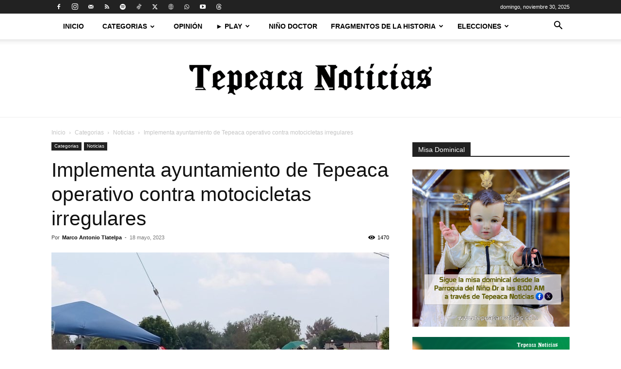

--- FILE ---
content_type: text/html; charset=UTF-8
request_url: https://tepeacanoticias.com/2023/05/18/implementa-ayuntamiento-de-tepeaca-operativo-contra-motocicletas-irregulares/
body_size: 152077
content:
<!doctype html >
<!--[if IE 8]>    <html class="ie8" lang="en"> <![endif]-->
<!--[if IE 9]>    <html class="ie9" lang="en"> <![endif]-->
<!--[if gt IE 8]><!--> <html lang="es"> <!--<![endif]-->
<head>
    <title>Implementa ayuntamiento de Tepeaca operativo contra motocicletas irregulares - Tepeaca Noticias</title>
    <meta charset="UTF-8" />
    <meta name="viewport" content="width=device-width, initial-scale=1.0">
    <link rel="pingback" href="https://tepeacanoticias.com/xmlrpc.php" />
    <script type="text/javascript">
/* <![CDATA[ */
(()=>{var e={};e.g=function(){if("object"==typeof globalThis)return globalThis;try{return this||new Function("return this")()}catch(e){if("object"==typeof window)return window}}(),function({ampUrl:n,isCustomizePreview:t,isAmpDevMode:r,noampQueryVarName:o,noampQueryVarValue:s,disabledStorageKey:i,mobileUserAgents:a,regexRegex:c}){if("undefined"==typeof sessionStorage)return;const d=new RegExp(c);if(!a.some((e=>{const n=e.match(d);return!(!n||!new RegExp(n[1],n[2]).test(navigator.userAgent))||navigator.userAgent.includes(e)})))return;e.g.addEventListener("DOMContentLoaded",(()=>{const e=document.getElementById("amp-mobile-version-switcher");if(!e)return;e.hidden=!1;const n=e.querySelector("a[href]");n&&n.addEventListener("click",(()=>{sessionStorage.removeItem(i)}))}));const g=r&&["paired-browsing-non-amp","paired-browsing-amp"].includes(window.name);if(sessionStorage.getItem(i)||t||g)return;const u=new URL(location.href),m=new URL(n);m.hash=u.hash,u.searchParams.has(o)&&s===u.searchParams.get(o)?sessionStorage.setItem(i,"1"):m.href!==u.href&&(window.stop(),location.replace(m.href))}({"ampUrl":"https:\/\/tepeacanoticias.com\/2023\/05\/18\/implementa-ayuntamiento-de-tepeaca-operativo-contra-motocicletas-irregulares\/?amp=1","noampQueryVarName":"noamp","noampQueryVarValue":"mobile","disabledStorageKey":"amp_mobile_redirect_disabled","mobileUserAgents":["Mobile","Android","Silk\/","Kindle","BlackBerry","Opera Mini","Opera Mobi"],"regexRegex":"^\\\/((?:.|\\n)+)\\\/([i]*)$","isCustomizePreview":false,"isAmpDevMode":false})})();
/* ]]> */
</script>
<meta name='robots' content='index, follow, max-image-preview:large, max-snippet:-1, max-video-preview:-1' />
	<style>img:is([sizes="auto" i], [sizes^="auto," i]) { contain-intrinsic-size: 3000px 1500px }</style>
	
	<!-- This site is optimized with the Yoast SEO plugin v26.4 - https://yoast.com/wordpress/plugins/seo/ -->
	<link rel="canonical" href="https://tepeacanoticias.com/2023/05/18/implementa-ayuntamiento-de-tepeaca-operativo-contra-motocicletas-irregulares/" />
	<meta property="og:locale" content="es_MX" />
	<meta property="og:type" content="article" />
	<meta property="og:title" content="Implementa ayuntamiento de Tepeaca operativo contra motocicletas irregulares - Tepeaca Noticias" />
	<meta property="og:description" content="&#8212;&#8212;&#8212;&#8212;&#8212;&#8212;&#8212;&#8211; PUBLICIDAD &#8212;&#8212;&#8212;&#8212;&#8212;&#8212;&#8212;&#8211; &#8212;&#8212;&#8212;&#8212;&#8212;&#8212;&#8212;&#8211; PUBLICIDAD &#8212;&#8212;&#8212;&#8212;&#8212;&#8212;&#8212;&#8211; En el camino al Centro Escolar detienen a 15 por conducir sin casco o papalería irregular de sus unidades. Tepeaca de Negrete.- Debido a la alta incidencia de accidentes en los que se ven involucrados conductores de motocicletas sin casco, el Gobierno Municipal de Tepeaca implementó el operativo &#8220;Moto [&hellip;]" />
	<meta property="og:url" content="https://tepeacanoticias.com/2023/05/18/implementa-ayuntamiento-de-tepeaca-operativo-contra-motocicletas-irregulares/" />
	<meta property="og:site_name" content="Tepeaca Noticias" />
	<meta property="article:publisher" content="https://www.facebook.com/TepeacaNoticias/" />
	<meta property="article:published_time" content="2023-05-18T13:00:00+00:00" />
	<meta property="og:image" content="https://tepeacanoticias.com/wp-content/uploads/2023/05/motosegura-5-1.jpeg" />
	<meta property="og:image:width" content="1024" />
	<meta property="og:image:height" content="768" />
	<meta property="og:image:type" content="image/jpeg" />
	<meta name="author" content="Marco Antonio Tlatelpa" />
	<meta name="twitter:card" content="summary_large_image" />
	<meta name="twitter:creator" content="@TepeacaNoticias" />
	<meta name="twitter:site" content="@TepeacaNoticias" />
	<meta name="twitter:label1" content="Escrito por" />
	<meta name="twitter:data1" content="Marco Antonio Tlatelpa" />
	<meta name="twitter:label2" content="Tiempo de lectura" />
	<meta name="twitter:data2" content="1 minuto" />
	<script type="application/ld+json" class="yoast-schema-graph">{"@context":"https://schema.org","@graph":[{"@type":"Article","@id":"https://tepeacanoticias.com/2023/05/18/implementa-ayuntamiento-de-tepeaca-operativo-contra-motocicletas-irregulares/#article","isPartOf":{"@id":"https://tepeacanoticias.com/2023/05/18/implementa-ayuntamiento-de-tepeaca-operativo-contra-motocicletas-irregulares/"},"author":{"name":"Marco Antonio Tlatelpa","@id":"https://tepeacanoticias.com/#/schema/person/6c9bda7827f8ab8b6586785f6f8cb71e"},"headline":"Implementa ayuntamiento de Tepeaca operativo contra motocicletas irregulares","datePublished":"2023-05-18T13:00:00+00:00","mainEntityOfPage":{"@id":"https://tepeacanoticias.com/2023/05/18/implementa-ayuntamiento-de-tepeaca-operativo-contra-motocicletas-irregulares/"},"wordCount":274,"publisher":{"@id":"https://tepeacanoticias.com/#organization"},"image":{"@id":"https://tepeacanoticias.com/2023/05/18/implementa-ayuntamiento-de-tepeaca-operativo-contra-motocicletas-irregulares/#primaryimage"},"thumbnailUrl":"https://tepeacanoticias.com/wp-content/uploads/2023/05/motosegura-5-1.jpeg","keywords":["casco","Centro escolar","delito","legalidad","Miguel Negrete","moto segura","operativo"],"articleSection":["Noticias"],"inLanguage":"es"},{"@type":"WebPage","@id":"https://tepeacanoticias.com/2023/05/18/implementa-ayuntamiento-de-tepeaca-operativo-contra-motocicletas-irregulares/","url":"https://tepeacanoticias.com/2023/05/18/implementa-ayuntamiento-de-tepeaca-operativo-contra-motocicletas-irregulares/","name":"Implementa ayuntamiento de Tepeaca operativo contra motocicletas irregulares - Tepeaca Noticias","isPartOf":{"@id":"https://tepeacanoticias.com/#website"},"primaryImageOfPage":{"@id":"https://tepeacanoticias.com/2023/05/18/implementa-ayuntamiento-de-tepeaca-operativo-contra-motocicletas-irregulares/#primaryimage"},"image":{"@id":"https://tepeacanoticias.com/2023/05/18/implementa-ayuntamiento-de-tepeaca-operativo-contra-motocicletas-irregulares/#primaryimage"},"thumbnailUrl":"https://tepeacanoticias.com/wp-content/uploads/2023/05/motosegura-5-1.jpeg","datePublished":"2023-05-18T13:00:00+00:00","breadcrumb":{"@id":"https://tepeacanoticias.com/2023/05/18/implementa-ayuntamiento-de-tepeaca-operativo-contra-motocicletas-irregulares/#breadcrumb"},"inLanguage":"es","potentialAction":[{"@type":"ReadAction","target":["https://tepeacanoticias.com/2023/05/18/implementa-ayuntamiento-de-tepeaca-operativo-contra-motocicletas-irregulares/"]}]},{"@type":"ImageObject","inLanguage":"es","@id":"https://tepeacanoticias.com/2023/05/18/implementa-ayuntamiento-de-tepeaca-operativo-contra-motocicletas-irregulares/#primaryimage","url":"https://tepeacanoticias.com/wp-content/uploads/2023/05/motosegura-5-1.jpeg","contentUrl":"https://tepeacanoticias.com/wp-content/uploads/2023/05/motosegura-5-1.jpeg","width":1024,"height":768},{"@type":"BreadcrumbList","@id":"https://tepeacanoticias.com/2023/05/18/implementa-ayuntamiento-de-tepeaca-operativo-contra-motocicletas-irregulares/#breadcrumb","itemListElement":[{"@type":"ListItem","position":1,"name":"Inicio","item":"https://tepeacanoticias.com/"},{"@type":"ListItem","position":2,"name":"Implementa ayuntamiento de Tepeaca operativo contra motocicletas irregulares"}]},{"@type":"WebSite","@id":"https://tepeacanoticias.com/#website","url":"https://tepeacanoticias.com/","name":"Tepeaca Noticias","description":"Medio líder de noticias con mayor audiencia en Tepeaca y la Región.","publisher":{"@id":"https://tepeacanoticias.com/#organization"},"potentialAction":[{"@type":"SearchAction","target":{"@type":"EntryPoint","urlTemplate":"https://tepeacanoticias.com/?s={search_term_string}"},"query-input":{"@type":"PropertyValueSpecification","valueRequired":true,"valueName":"search_term_string"}}],"inLanguage":"es"},{"@type":"Organization","@id":"https://tepeacanoticias.com/#organization","name":"Tepeaca Noticias | Medio líder de noticias con mayor audiencia en Tepeaca y la Región.","url":"https://tepeacanoticias.com/","logo":{"@type":"ImageObject","inLanguage":"es","@id":"https://tepeacanoticias.com/#/schema/logo/image/","url":"https://tepeacanoticias.com/wp-content/uploads/2025/02/LogoHD-Tepeaca-Noticias-1.png","contentUrl":"https://tepeacanoticias.com/wp-content/uploads/2025/02/LogoHD-Tepeaca-Noticias-1.png","width":500,"height":64,"caption":"Tepeaca Noticias | Medio líder de noticias con mayor audiencia en Tepeaca y la Región."},"image":{"@id":"https://tepeacanoticias.com/#/schema/logo/image/"},"sameAs":["https://www.facebook.com/TepeacaNoticias/","https://x.com/TepeacaNoticias","https://www.tiktok.com/@tepeacanoticias","https://www.youtube.com/@TepeacaNoticiasTV","https://x.com/MarcoATlatelpa"]},{"@type":"Person","@id":"https://tepeacanoticias.com/#/schema/person/6c9bda7827f8ab8b6586785f6f8cb71e","name":"Marco Antonio Tlatelpa","image":{"@type":"ImageObject","inLanguage":"es","@id":"https://tepeacanoticias.com/#/schema/person/image/","url":"https://secure.gravatar.com/avatar/11ce65ddddc2d9110e485d69f4a6355baefb51483d950979c4350b5e2a312dcc?s=96&d=mm&r=g","contentUrl":"https://secure.gravatar.com/avatar/11ce65ddddc2d9110e485d69f4a6355baefb51483d950979c4350b5e2a312dcc?s=96&d=mm&r=g","caption":"Marco Antonio Tlatelpa"},"description":"Licenciado en ciencias de la comunicación por la UDLAP. Director de Tepeaca Noticias","sameAs":["https://x.com/MarcoATlatelpa","https://www.youtube.com/tepeacanoticias"],"url":"https://tepeacanoticias.com/author/marco-tlatelpa/"}]}</script>
	<!-- / Yoast SEO plugin. -->


<link rel='dns-prefetch' href='//www.googletagmanager.com' />
<link rel='dns-prefetch' href='//stats.wp.com' />
<link rel='dns-prefetch' href='//pagead2.googlesyndication.com' />
<link rel='preconnect' href='//c0.wp.com' />
<link rel="alternate" type="application/rss+xml" title="Tepeaca Noticias &raquo; Feed" href="https://tepeacanoticias.com/feed/" />
<link rel="alternate" type="application/rss+xml" title="Tepeaca Noticias &raquo; RSS de los comentarios" href="https://tepeacanoticias.com/comments/feed/" />
<script type="text/javascript">
/* <![CDATA[ */
window._wpemojiSettings = {"baseUrl":"https:\/\/s.w.org\/images\/core\/emoji\/16.0.1\/72x72\/","ext":".png","svgUrl":"https:\/\/s.w.org\/images\/core\/emoji\/16.0.1\/svg\/","svgExt":".svg","source":{"concatemoji":"https:\/\/tepeacanoticias.com\/wp-includes\/js\/wp-emoji-release.min.js?ver=6.8.3"}};
/*! This file is auto-generated */
!function(s,n){var o,i,e;function c(e){try{var t={supportTests:e,timestamp:(new Date).valueOf()};sessionStorage.setItem(o,JSON.stringify(t))}catch(e){}}function p(e,t,n){e.clearRect(0,0,e.canvas.width,e.canvas.height),e.fillText(t,0,0);var t=new Uint32Array(e.getImageData(0,0,e.canvas.width,e.canvas.height).data),a=(e.clearRect(0,0,e.canvas.width,e.canvas.height),e.fillText(n,0,0),new Uint32Array(e.getImageData(0,0,e.canvas.width,e.canvas.height).data));return t.every(function(e,t){return e===a[t]})}function u(e,t){e.clearRect(0,0,e.canvas.width,e.canvas.height),e.fillText(t,0,0);for(var n=e.getImageData(16,16,1,1),a=0;a<n.data.length;a++)if(0!==n.data[a])return!1;return!0}function f(e,t,n,a){switch(t){case"flag":return n(e,"\ud83c\udff3\ufe0f\u200d\u26a7\ufe0f","\ud83c\udff3\ufe0f\u200b\u26a7\ufe0f")?!1:!n(e,"\ud83c\udde8\ud83c\uddf6","\ud83c\udde8\u200b\ud83c\uddf6")&&!n(e,"\ud83c\udff4\udb40\udc67\udb40\udc62\udb40\udc65\udb40\udc6e\udb40\udc67\udb40\udc7f","\ud83c\udff4\u200b\udb40\udc67\u200b\udb40\udc62\u200b\udb40\udc65\u200b\udb40\udc6e\u200b\udb40\udc67\u200b\udb40\udc7f");case"emoji":return!a(e,"\ud83e\udedf")}return!1}function g(e,t,n,a){var r="undefined"!=typeof WorkerGlobalScope&&self instanceof WorkerGlobalScope?new OffscreenCanvas(300,150):s.createElement("canvas"),o=r.getContext("2d",{willReadFrequently:!0}),i=(o.textBaseline="top",o.font="600 32px Arial",{});return e.forEach(function(e){i[e]=t(o,e,n,a)}),i}function t(e){var t=s.createElement("script");t.src=e,t.defer=!0,s.head.appendChild(t)}"undefined"!=typeof Promise&&(o="wpEmojiSettingsSupports",i=["flag","emoji"],n.supports={everything:!0,everythingExceptFlag:!0},e=new Promise(function(e){s.addEventListener("DOMContentLoaded",e,{once:!0})}),new Promise(function(t){var n=function(){try{var e=JSON.parse(sessionStorage.getItem(o));if("object"==typeof e&&"number"==typeof e.timestamp&&(new Date).valueOf()<e.timestamp+604800&&"object"==typeof e.supportTests)return e.supportTests}catch(e){}return null}();if(!n){if("undefined"!=typeof Worker&&"undefined"!=typeof OffscreenCanvas&&"undefined"!=typeof URL&&URL.createObjectURL&&"undefined"!=typeof Blob)try{var e="postMessage("+g.toString()+"("+[JSON.stringify(i),f.toString(),p.toString(),u.toString()].join(",")+"));",a=new Blob([e],{type:"text/javascript"}),r=new Worker(URL.createObjectURL(a),{name:"wpTestEmojiSupports"});return void(r.onmessage=function(e){c(n=e.data),r.terminate(),t(n)})}catch(e){}c(n=g(i,f,p,u))}t(n)}).then(function(e){for(var t in e)n.supports[t]=e[t],n.supports.everything=n.supports.everything&&n.supports[t],"flag"!==t&&(n.supports.everythingExceptFlag=n.supports.everythingExceptFlag&&n.supports[t]);n.supports.everythingExceptFlag=n.supports.everythingExceptFlag&&!n.supports.flag,n.DOMReady=!1,n.readyCallback=function(){n.DOMReady=!0}}).then(function(){return e}).then(function(){var e;n.supports.everything||(n.readyCallback(),(e=n.source||{}).concatemoji?t(e.concatemoji):e.wpemoji&&e.twemoji&&(t(e.twemoji),t(e.wpemoji)))}))}((window,document),window._wpemojiSettings);
/* ]]> */
</script>
<style id='wp-emoji-styles-inline-css' type='text/css'>

	img.wp-smiley, img.emoji {
		display: inline !important;
		border: none !important;
		box-shadow: none !important;
		height: 1em !important;
		width: 1em !important;
		margin: 0 0.07em !important;
		vertical-align: -0.1em !important;
		background: none !important;
		padding: 0 !important;
	}
</style>
<link rel='stylesheet' id='wp-block-library-css' href='https://c0.wp.com/c/6.8.3/wp-includes/css/dist/block-library/style.min.css' type='text/css' media='all' />
<style id='classic-theme-styles-inline-css' type='text/css'>
/*! This file is auto-generated */
.wp-block-button__link{color:#fff;background-color:#32373c;border-radius:9999px;box-shadow:none;text-decoration:none;padding:calc(.667em + 2px) calc(1.333em + 2px);font-size:1.125em}.wp-block-file__button{background:#32373c;color:#fff;text-decoration:none}
</style>
<link rel='stylesheet' id='mediaelement-css' href='https://c0.wp.com/c/6.8.3/wp-includes/js/mediaelement/mediaelementplayer-legacy.min.css' type='text/css' media='all' />
<link rel='stylesheet' id='wp-mediaelement-css' href='https://c0.wp.com/c/6.8.3/wp-includes/js/mediaelement/wp-mediaelement.min.css' type='text/css' media='all' />
<style id='jetpack-sharing-buttons-style-inline-css' type='text/css'>
.jetpack-sharing-buttons__services-list{display:flex;flex-direction:row;flex-wrap:wrap;gap:0;list-style-type:none;margin:5px;padding:0}.jetpack-sharing-buttons__services-list.has-small-icon-size{font-size:12px}.jetpack-sharing-buttons__services-list.has-normal-icon-size{font-size:16px}.jetpack-sharing-buttons__services-list.has-large-icon-size{font-size:24px}.jetpack-sharing-buttons__services-list.has-huge-icon-size{font-size:36px}@media print{.jetpack-sharing-buttons__services-list{display:none!important}}.editor-styles-wrapper .wp-block-jetpack-sharing-buttons{gap:0;padding-inline-start:0}ul.jetpack-sharing-buttons__services-list.has-background{padding:1.25em 2.375em}
</style>
<style id='global-styles-inline-css' type='text/css'>
:root{--wp--preset--aspect-ratio--square: 1;--wp--preset--aspect-ratio--4-3: 4/3;--wp--preset--aspect-ratio--3-4: 3/4;--wp--preset--aspect-ratio--3-2: 3/2;--wp--preset--aspect-ratio--2-3: 2/3;--wp--preset--aspect-ratio--16-9: 16/9;--wp--preset--aspect-ratio--9-16: 9/16;--wp--preset--color--black: #000000;--wp--preset--color--cyan-bluish-gray: #abb8c3;--wp--preset--color--white: #ffffff;--wp--preset--color--pale-pink: #f78da7;--wp--preset--color--vivid-red: #cf2e2e;--wp--preset--color--luminous-vivid-orange: #ff6900;--wp--preset--color--luminous-vivid-amber: #fcb900;--wp--preset--color--light-green-cyan: #7bdcb5;--wp--preset--color--vivid-green-cyan: #00d084;--wp--preset--color--pale-cyan-blue: #8ed1fc;--wp--preset--color--vivid-cyan-blue: #0693e3;--wp--preset--color--vivid-purple: #9b51e0;--wp--preset--gradient--vivid-cyan-blue-to-vivid-purple: linear-gradient(135deg,rgba(6,147,227,1) 0%,rgb(155,81,224) 100%);--wp--preset--gradient--light-green-cyan-to-vivid-green-cyan: linear-gradient(135deg,rgb(122,220,180) 0%,rgb(0,208,130) 100%);--wp--preset--gradient--luminous-vivid-amber-to-luminous-vivid-orange: linear-gradient(135deg,rgba(252,185,0,1) 0%,rgba(255,105,0,1) 100%);--wp--preset--gradient--luminous-vivid-orange-to-vivid-red: linear-gradient(135deg,rgba(255,105,0,1) 0%,rgb(207,46,46) 100%);--wp--preset--gradient--very-light-gray-to-cyan-bluish-gray: linear-gradient(135deg,rgb(238,238,238) 0%,rgb(169,184,195) 100%);--wp--preset--gradient--cool-to-warm-spectrum: linear-gradient(135deg,rgb(74,234,220) 0%,rgb(151,120,209) 20%,rgb(207,42,186) 40%,rgb(238,44,130) 60%,rgb(251,105,98) 80%,rgb(254,248,76) 100%);--wp--preset--gradient--blush-light-purple: linear-gradient(135deg,rgb(255,206,236) 0%,rgb(152,150,240) 100%);--wp--preset--gradient--blush-bordeaux: linear-gradient(135deg,rgb(254,205,165) 0%,rgb(254,45,45) 50%,rgb(107,0,62) 100%);--wp--preset--gradient--luminous-dusk: linear-gradient(135deg,rgb(255,203,112) 0%,rgb(199,81,192) 50%,rgb(65,88,208) 100%);--wp--preset--gradient--pale-ocean: linear-gradient(135deg,rgb(255,245,203) 0%,rgb(182,227,212) 50%,rgb(51,167,181) 100%);--wp--preset--gradient--electric-grass: linear-gradient(135deg,rgb(202,248,128) 0%,rgb(113,206,126) 100%);--wp--preset--gradient--midnight: linear-gradient(135deg,rgb(2,3,129) 0%,rgb(40,116,252) 100%);--wp--preset--font-size--small: 11px;--wp--preset--font-size--medium: 20px;--wp--preset--font-size--large: 32px;--wp--preset--font-size--x-large: 42px;--wp--preset--font-size--regular: 15px;--wp--preset--font-size--larger: 50px;--wp--preset--spacing--20: 0.44rem;--wp--preset--spacing--30: 0.67rem;--wp--preset--spacing--40: 1rem;--wp--preset--spacing--50: 1.5rem;--wp--preset--spacing--60: 2.25rem;--wp--preset--spacing--70: 3.38rem;--wp--preset--spacing--80: 5.06rem;--wp--preset--shadow--natural: 6px 6px 9px rgba(0, 0, 0, 0.2);--wp--preset--shadow--deep: 12px 12px 50px rgba(0, 0, 0, 0.4);--wp--preset--shadow--sharp: 6px 6px 0px rgba(0, 0, 0, 0.2);--wp--preset--shadow--outlined: 6px 6px 0px -3px rgba(255, 255, 255, 1), 6px 6px rgba(0, 0, 0, 1);--wp--preset--shadow--crisp: 6px 6px 0px rgba(0, 0, 0, 1);}:where(.is-layout-flex){gap: 0.5em;}:where(.is-layout-grid){gap: 0.5em;}body .is-layout-flex{display: flex;}.is-layout-flex{flex-wrap: wrap;align-items: center;}.is-layout-flex > :is(*, div){margin: 0;}body .is-layout-grid{display: grid;}.is-layout-grid > :is(*, div){margin: 0;}:where(.wp-block-columns.is-layout-flex){gap: 2em;}:where(.wp-block-columns.is-layout-grid){gap: 2em;}:where(.wp-block-post-template.is-layout-flex){gap: 1.25em;}:where(.wp-block-post-template.is-layout-grid){gap: 1.25em;}.has-black-color{color: var(--wp--preset--color--black) !important;}.has-cyan-bluish-gray-color{color: var(--wp--preset--color--cyan-bluish-gray) !important;}.has-white-color{color: var(--wp--preset--color--white) !important;}.has-pale-pink-color{color: var(--wp--preset--color--pale-pink) !important;}.has-vivid-red-color{color: var(--wp--preset--color--vivid-red) !important;}.has-luminous-vivid-orange-color{color: var(--wp--preset--color--luminous-vivid-orange) !important;}.has-luminous-vivid-amber-color{color: var(--wp--preset--color--luminous-vivid-amber) !important;}.has-light-green-cyan-color{color: var(--wp--preset--color--light-green-cyan) !important;}.has-vivid-green-cyan-color{color: var(--wp--preset--color--vivid-green-cyan) !important;}.has-pale-cyan-blue-color{color: var(--wp--preset--color--pale-cyan-blue) !important;}.has-vivid-cyan-blue-color{color: var(--wp--preset--color--vivid-cyan-blue) !important;}.has-vivid-purple-color{color: var(--wp--preset--color--vivid-purple) !important;}.has-black-background-color{background-color: var(--wp--preset--color--black) !important;}.has-cyan-bluish-gray-background-color{background-color: var(--wp--preset--color--cyan-bluish-gray) !important;}.has-white-background-color{background-color: var(--wp--preset--color--white) !important;}.has-pale-pink-background-color{background-color: var(--wp--preset--color--pale-pink) !important;}.has-vivid-red-background-color{background-color: var(--wp--preset--color--vivid-red) !important;}.has-luminous-vivid-orange-background-color{background-color: var(--wp--preset--color--luminous-vivid-orange) !important;}.has-luminous-vivid-amber-background-color{background-color: var(--wp--preset--color--luminous-vivid-amber) !important;}.has-light-green-cyan-background-color{background-color: var(--wp--preset--color--light-green-cyan) !important;}.has-vivid-green-cyan-background-color{background-color: var(--wp--preset--color--vivid-green-cyan) !important;}.has-pale-cyan-blue-background-color{background-color: var(--wp--preset--color--pale-cyan-blue) !important;}.has-vivid-cyan-blue-background-color{background-color: var(--wp--preset--color--vivid-cyan-blue) !important;}.has-vivid-purple-background-color{background-color: var(--wp--preset--color--vivid-purple) !important;}.has-black-border-color{border-color: var(--wp--preset--color--black) !important;}.has-cyan-bluish-gray-border-color{border-color: var(--wp--preset--color--cyan-bluish-gray) !important;}.has-white-border-color{border-color: var(--wp--preset--color--white) !important;}.has-pale-pink-border-color{border-color: var(--wp--preset--color--pale-pink) !important;}.has-vivid-red-border-color{border-color: var(--wp--preset--color--vivid-red) !important;}.has-luminous-vivid-orange-border-color{border-color: var(--wp--preset--color--luminous-vivid-orange) !important;}.has-luminous-vivid-amber-border-color{border-color: var(--wp--preset--color--luminous-vivid-amber) !important;}.has-light-green-cyan-border-color{border-color: var(--wp--preset--color--light-green-cyan) !important;}.has-vivid-green-cyan-border-color{border-color: var(--wp--preset--color--vivid-green-cyan) !important;}.has-pale-cyan-blue-border-color{border-color: var(--wp--preset--color--pale-cyan-blue) !important;}.has-vivid-cyan-blue-border-color{border-color: var(--wp--preset--color--vivid-cyan-blue) !important;}.has-vivid-purple-border-color{border-color: var(--wp--preset--color--vivid-purple) !important;}.has-vivid-cyan-blue-to-vivid-purple-gradient-background{background: var(--wp--preset--gradient--vivid-cyan-blue-to-vivid-purple) !important;}.has-light-green-cyan-to-vivid-green-cyan-gradient-background{background: var(--wp--preset--gradient--light-green-cyan-to-vivid-green-cyan) !important;}.has-luminous-vivid-amber-to-luminous-vivid-orange-gradient-background{background: var(--wp--preset--gradient--luminous-vivid-amber-to-luminous-vivid-orange) !important;}.has-luminous-vivid-orange-to-vivid-red-gradient-background{background: var(--wp--preset--gradient--luminous-vivid-orange-to-vivid-red) !important;}.has-very-light-gray-to-cyan-bluish-gray-gradient-background{background: var(--wp--preset--gradient--very-light-gray-to-cyan-bluish-gray) !important;}.has-cool-to-warm-spectrum-gradient-background{background: var(--wp--preset--gradient--cool-to-warm-spectrum) !important;}.has-blush-light-purple-gradient-background{background: var(--wp--preset--gradient--blush-light-purple) !important;}.has-blush-bordeaux-gradient-background{background: var(--wp--preset--gradient--blush-bordeaux) !important;}.has-luminous-dusk-gradient-background{background: var(--wp--preset--gradient--luminous-dusk) !important;}.has-pale-ocean-gradient-background{background: var(--wp--preset--gradient--pale-ocean) !important;}.has-electric-grass-gradient-background{background: var(--wp--preset--gradient--electric-grass) !important;}.has-midnight-gradient-background{background: var(--wp--preset--gradient--midnight) !important;}.has-small-font-size{font-size: var(--wp--preset--font-size--small) !important;}.has-medium-font-size{font-size: var(--wp--preset--font-size--medium) !important;}.has-large-font-size{font-size: var(--wp--preset--font-size--large) !important;}.has-x-large-font-size{font-size: var(--wp--preset--font-size--x-large) !important;}
:where(.wp-block-post-template.is-layout-flex){gap: 1.25em;}:where(.wp-block-post-template.is-layout-grid){gap: 1.25em;}
:where(.wp-block-columns.is-layout-flex){gap: 2em;}:where(.wp-block-columns.is-layout-grid){gap: 2em;}
:root :where(.wp-block-pullquote){font-size: 1.5em;line-height: 1.6;}
</style>
<link rel='stylesheet' id='td-plugin-multi-purpose-css' href='https://tepeacanoticias.com/wp-content/plugins/td-composer/td-multi-purpose/style.css?ver=7cd248d7ca13c255207c3f8b916c3f00' type='text/css' media='all' />
<link rel='stylesheet' id='rt-team-css-css' href='https://tepeacanoticias.com/wp-content/plugins/tlp-team/assets/css/tlpteam.css?ver=5.0.8' type='text/css' media='all' />
<link rel='stylesheet' id='heateor_sss_frontend_css-css' href='https://tepeacanoticias.com/wp-content/plugins/sassy-social-share/public/css/sassy-social-share-public.css?ver=3.3.79' type='text/css' media='all' />
<style id='heateor_sss_frontend_css-inline-css' type='text/css'>
.heateor_sss_button_instagram span.heateor_sss_svg,a.heateor_sss_instagram span.heateor_sss_svg{background:radial-gradient(circle at 30% 107%,#fdf497 0,#fdf497 5%,#fd5949 45%,#d6249f 60%,#285aeb 90%)}.heateor_sss_horizontal_sharing .heateor_sss_svg,.heateor_sss_standard_follow_icons_container .heateor_sss_svg{color:#fff;border-width:0px;border-style:solid;border-color:transparent}.heateor_sss_horizontal_sharing .heateorSssTCBackground{color:#666}.heateor_sss_horizontal_sharing span.heateor_sss_svg:hover,.heateor_sss_standard_follow_icons_container span.heateor_sss_svg:hover{border-color:transparent;}.heateor_sss_vertical_sharing span.heateor_sss_svg,.heateor_sss_floating_follow_icons_container span.heateor_sss_svg{color:#fff;border-width:0px;border-style:solid;border-color:transparent;}.heateor_sss_vertical_sharing .heateorSssTCBackground{color:#666;}.heateor_sss_vertical_sharing span.heateor_sss_svg:hover,.heateor_sss_floating_follow_icons_container span.heateor_sss_svg:hover{border-color:transparent;}@media screen and (max-width:783px) {.heateor_sss_vertical_sharing{display:none!important}}
</style>
<link rel='stylesheet' id='td-theme-css' href='https://tepeacanoticias.com/wp-content/themes/TepeacaNoticias/style.css?ver=12.7.3' type='text/css' media='all' />
<style id='td-theme-inline-css' type='text/css'>@media (max-width:767px){.td-header-desktop-wrap{display:none}}@media (min-width:767px){.td-header-mobile-wrap{display:none}}</style>
<link rel='stylesheet' id='td-legacy-framework-front-style-css' href='https://tepeacanoticias.com/wp-content/plugins/td-composer/legacy/Newspaper/assets/css/td_legacy_main.css?ver=7cd248d7ca13c255207c3f8b916c3f00' type='text/css' media='all' />
<link rel='stylesheet' id='td-standard-pack-framework-front-style-css' href='https://tepeacanoticias.com/wp-content/plugins/td-standard-pack/Newspaper/assets/css/td_standard_pack_main.css?ver=c12e6da63ed2f212e87e44e5e9b9a302' type='text/css' media='all' />
<link rel='stylesheet' id='tdb_style_cloud_templates_front-css' href='https://tepeacanoticias.com/wp-content/plugins/td-cloud-library/assets/css/tdb_main.css?ver=6127d3b6131f900b2e62bb855b13dc3b' type='text/css' media='all' />
<script type="text/javascript" src="https://c0.wp.com/c/6.8.3/wp-includes/js/jquery/jquery.min.js" id="jquery-core-js"></script>
<script type="text/javascript" src="https://c0.wp.com/c/6.8.3/wp-includes/js/jquery/jquery-migrate.min.js" id="jquery-migrate-js"></script>

<!-- Google tag (gtag.js) snippet added by Site Kit -->
<!-- Fragmento de código de Google Analytics añadido por Site Kit -->
<script type="text/javascript" src="https://www.googletagmanager.com/gtag/js?id=G-0498H3HZKB" id="google_gtagjs-js" async></script>
<script type="text/javascript" id="google_gtagjs-js-after">
/* <![CDATA[ */
window.dataLayer = window.dataLayer || [];function gtag(){dataLayer.push(arguments);}
gtag("set","linker",{"domains":["tepeacanoticias.com"]});
gtag("js", new Date());
gtag("set", "developer_id.dZTNiMT", true);
gtag("config", "G-0498H3HZKB");
 window._googlesitekit = window._googlesitekit || {}; window._googlesitekit.throttledEvents = []; window._googlesitekit.gtagEvent = (name, data) => { var key = JSON.stringify( { name, data } ); if ( !! window._googlesitekit.throttledEvents[ key ] ) { return; } window._googlesitekit.throttledEvents[ key ] = true; setTimeout( () => { delete window._googlesitekit.throttledEvents[ key ]; }, 5 ); gtag( "event", name, { ...data, event_source: "site-kit" } ); }; 
/* ]]> */
</script>
<link rel="https://api.w.org/" href="https://tepeacanoticias.com/wp-json/" /><link rel="alternate" title="JSON" type="application/json" href="https://tepeacanoticias.com/wp-json/wp/v2/posts/130354" /><link rel="EditURI" type="application/rsd+xml" title="RSD" href="https://tepeacanoticias.com/xmlrpc.php?rsd" />
<meta name="generator" content="WordPress 6.8.3" />
<link rel='shortlink' href='https://tepeacanoticias.com/?p=130354' />
<link rel="alternate" title="oEmbed (JSON)" type="application/json+oembed" href="https://tepeacanoticias.com/wp-json/oembed/1.0/embed?url=https%3A%2F%2Ftepeacanoticias.com%2F2023%2F05%2F18%2Fimplementa-ayuntamiento-de-tepeaca-operativo-contra-motocicletas-irregulares%2F" />
<link rel="alternate" title="oEmbed (XML)" type="text/xml+oembed" href="https://tepeacanoticias.com/wp-json/oembed/1.0/embed?url=https%3A%2F%2Ftepeacanoticias.com%2F2023%2F05%2F18%2Fimplementa-ayuntamiento-de-tepeaca-operativo-contra-motocicletas-irregulares%2F&#038;format=xml" />
<meta name="generator" content="Site Kit by Google 1.166.0" />  <script src="https://cdn.onesignal.com/sdks/web/v16/OneSignalSDK.page.js" defer></script>
  <script>
          window.OneSignalDeferred = window.OneSignalDeferred || [];
          OneSignalDeferred.push(async function(OneSignal) {
            await OneSignal.init({
              appId: "14deea32-345c-43fa-a014-8ca15c09a781",
              serviceWorkerOverrideForTypical: true,
              path: "https://tepeacanoticias.com/wp-content/plugins/onesignal-free-web-push-notifications/sdk_files/",
              serviceWorkerParam: { scope: "/wp-content/plugins/onesignal-free-web-push-notifications/sdk_files/push/onesignal/" },
              serviceWorkerPath: "OneSignalSDKWorker.js",
            });
          });

          // Unregister the legacy OneSignal service worker to prevent scope conflicts
          if (navigator.serviceWorker) {
            navigator.serviceWorker.getRegistrations().then((registrations) => {
              // Iterate through all registered service workers
              registrations.forEach((registration) => {
                // Check the script URL to identify the specific service worker
                if (registration.active && registration.active.scriptURL.includes('OneSignalSDKWorker.js.php')) {
                  // Unregister the service worker
                  registration.unregister().then((success) => {
                    if (success) {
                      console.log('OneSignalSW: Successfully unregistered:', registration.active.scriptURL);
                    } else {
                      console.log('OneSignalSW: Failed to unregister:', registration.active.scriptURL);
                    }
                  });
                }
              });
            }).catch((error) => {
              console.error('Error fetching service worker registrations:', error);
            });
        }
        </script>
<link rel="alternate" type="text/html" media="only screen and (max-width: 640px)" href="https://tepeacanoticias.com/2023/05/18/implementa-ayuntamiento-de-tepeaca-operativo-contra-motocicletas-irregulares/?amp=1">	<style>img#wpstats{display:none}</style>
		    <script>
        window.tdb_global_vars = {"wpRestUrl":"https:\/\/tepeacanoticias.com\/wp-json\/","permalinkStructure":"\/%year%\/%monthnum%\/%day%\/%postname%\/"};
        window.tdb_p_autoload_vars = {"isAjax":false,"isAdminBarShowing":false,"autoloadStatus":"off","origPostEditUrl":null};
    </script>
    
    <style id="tdb-global-colors">:root{--accent-color:#fff}</style>

    
	
<!-- Metaetiquetas de Google AdSense añadidas por Site Kit -->
<meta name="google-adsense-platform-account" content="ca-host-pub-2644536267352236">
<meta name="google-adsense-platform-domain" content="sitekit.withgoogle.com">
<!-- Acabar con las metaetiquetas de Google AdSense añadidas por Site Kit -->
<link rel="amphtml" href="https://tepeacanoticias.com/2023/05/18/implementa-ayuntamiento-de-tepeaca-operativo-contra-motocicletas-irregulares/?amp=1">
<!-- Fragmento de código de Google Adsense añadido por Site Kit -->
<script type="text/javascript" async="async" src="https://pagead2.googlesyndication.com/pagead/js/adsbygoogle.js?client=ca-pub-5876798215071033&amp;host=ca-host-pub-2644536267352236" crossorigin="anonymous"></script>

<!-- Final del fragmento de código de Google Adsense añadido por Site Kit -->
<style>#amp-mobile-version-switcher{left:0;position:absolute;width:100%;z-index:100}#amp-mobile-version-switcher>a{background-color:#444;border:0;color:#eaeaea;display:block;font-family:-apple-system,BlinkMacSystemFont,Segoe UI,Roboto,Oxygen-Sans,Ubuntu,Cantarell,Helvetica Neue,sans-serif;font-size:16px;font-weight:600;padding:15px 0;text-align:center;-webkit-text-decoration:none;text-decoration:none}#amp-mobile-version-switcher>a:active,#amp-mobile-version-switcher>a:focus,#amp-mobile-version-switcher>a:hover{-webkit-text-decoration:underline;text-decoration:underline}</style>
<!-- JS generated by theme -->

<script type="text/javascript" id="td-generated-header-js">
    
    

	    var tdBlocksArray = []; //here we store all the items for the current page

	    // td_block class - each ajax block uses a object of this class for requests
	    function tdBlock() {
		    this.id = '';
		    this.block_type = 1; //block type id (1-234 etc)
		    this.atts = '';
		    this.td_column_number = '';
		    this.td_current_page = 1; //
		    this.post_count = 0; //from wp
		    this.found_posts = 0; //from wp
		    this.max_num_pages = 0; //from wp
		    this.td_filter_value = ''; //current live filter value
		    this.is_ajax_running = false;
		    this.td_user_action = ''; // load more or infinite loader (used by the animation)
		    this.header_color = '';
		    this.ajax_pagination_infinite_stop = ''; //show load more at page x
	    }

        // td_js_generator - mini detector
        ( function () {
            var htmlTag = document.getElementsByTagName("html")[0];

	        if ( navigator.userAgent.indexOf("MSIE 10.0") > -1 ) {
                htmlTag.className += ' ie10';
            }

            if ( !!navigator.userAgent.match(/Trident.*rv\:11\./) ) {
                htmlTag.className += ' ie11';
            }

	        if ( navigator.userAgent.indexOf("Edge") > -1 ) {
                htmlTag.className += ' ieEdge';
            }

            if ( /(iPad|iPhone|iPod)/g.test(navigator.userAgent) ) {
                htmlTag.className += ' td-md-is-ios';
            }

            var user_agent = navigator.userAgent.toLowerCase();
            if ( user_agent.indexOf("android") > -1 ) {
                htmlTag.className += ' td-md-is-android';
            }

            if ( -1 !== navigator.userAgent.indexOf('Mac OS X')  ) {
                htmlTag.className += ' td-md-is-os-x';
            }

            if ( /chrom(e|ium)/.test(navigator.userAgent.toLowerCase()) ) {
               htmlTag.className += ' td-md-is-chrome';
            }

            if ( -1 !== navigator.userAgent.indexOf('Firefox') ) {
                htmlTag.className += ' td-md-is-firefox';
            }

            if ( -1 !== navigator.userAgent.indexOf('Safari') && -1 === navigator.userAgent.indexOf('Chrome') ) {
                htmlTag.className += ' td-md-is-safari';
            }

            if( -1 !== navigator.userAgent.indexOf('IEMobile') ){
                htmlTag.className += ' td-md-is-iemobile';
            }

        })();

        var tdLocalCache = {};

        ( function () {
            "use strict";

            tdLocalCache = {
                data: {},
                remove: function (resource_id) {
                    delete tdLocalCache.data[resource_id];
                },
                exist: function (resource_id) {
                    return tdLocalCache.data.hasOwnProperty(resource_id) && tdLocalCache.data[resource_id] !== null;
                },
                get: function (resource_id) {
                    return tdLocalCache.data[resource_id];
                },
                set: function (resource_id, cachedData) {
                    tdLocalCache.remove(resource_id);
                    tdLocalCache.data[resource_id] = cachedData;
                }
            };
        })();

    
    
var td_viewport_interval_list=[{"limitBottom":767,"sidebarWidth":228},{"limitBottom":1018,"sidebarWidth":300},{"limitBottom":1140,"sidebarWidth":324}];
var td_animation_stack_effect="type0";
var tds_animation_stack=true;
var td_animation_stack_specific_selectors=".entry-thumb, img, .td-lazy-img";
var td_animation_stack_general_selectors=".td-animation-stack img, .td-animation-stack .entry-thumb, .post img, .td-animation-stack .td-lazy-img";
var tdc_is_installed="yes";
var tdc_domain_active=false;
var td_ajax_url="https:\/\/tepeacanoticias.com\/wp-admin\/admin-ajax.php?td_theme_name=Newspaper&v=12.7.3";
var td_get_template_directory_uri="https:\/\/tepeacanoticias.com\/wp-content\/plugins\/td-composer\/legacy\/common";
var tds_snap_menu="";
var tds_logo_on_sticky="";
var tds_header_style="11";
var td_please_wait="Por favor espera...";
var td_email_user_pass_incorrect="Usuario o contrase\u00f1a incorrecta!";
var td_email_user_incorrect="Correo electr\u00f3nico o nombre de usuario incorrecto!";
var td_email_incorrect="Email incorrecto!";
var td_user_incorrect="Username incorrect!";
var td_email_user_empty="Email or username empty!";
var td_pass_empty="Pass empty!";
var td_pass_pattern_incorrect="Invalid Pass Pattern!";
var td_retype_pass_incorrect="Retyped Pass incorrect!";
var tds_more_articles_on_post_enable="";
var tds_more_articles_on_post_time_to_wait="";
var tds_more_articles_on_post_pages_distance_from_top=0;
var tds_captcha="";
var tds_theme_color_site_wide="#41aa38";
var tds_smart_sidebar="";
var tdThemeName="Newspaper";
var tdThemeNameWl="Newspaper";
var td_magnific_popup_translation_tPrev="Anterior (tecla de flecha izquierda)";
var td_magnific_popup_translation_tNext="Siguiente (tecla de flecha derecha)";
var td_magnific_popup_translation_tCounter="%curr% de %total%";
var td_magnific_popup_translation_ajax_tError="El contenido de %url% no pudo cargarse.";
var td_magnific_popup_translation_image_tError="La imagen #%curr% no pudo cargarse.";
var tdBlockNonce="9df67ebc1a";
var tdMobileMenu="enabled";
var tdMobileSearch="enabled";
var tdDateNamesI18n={"month_names":["enero","febrero","marzo","abril","mayo","junio","julio","agosto","septiembre","octubre","noviembre","diciembre"],"month_names_short":["Ene","Feb","Mar","Abr","May","Jun","Jul","Ago","Sep","Oct","Nov","Dic"],"day_names":["domingo","lunes","martes","mi\u00e9rcoles","jueves","viernes","s\u00e1bado"],"day_names_short":["dom","lun","mar","mi\u00e9","jue","vie","s\u00e1b"]};
var tdb_modal_confirm="Ahorrar";
var tdb_modal_cancel="Cancelar";
var tdb_modal_confirm_alt="S\u00ed";
var tdb_modal_cancel_alt="No";
var td_deploy_mode="deploy";
var td_ad_background_click_link="";
var td_ad_background_click_target="";
</script>


<!-- Header style compiled by theme -->

<style>:root{--td_excl_label:'EXCLUSIVO';--td_theme_color:#41aa38;--td_slider_text:rgba(65,170,56,0.7);--td_mobile_menu_color:rgba(255,255,255,0.1);--td_mobile_icons_color:#000000}.td-header-style-12 .td-header-menu-wrap-full,.td-header-style-12 .td-affix,.td-grid-style-1.td-hover-1 .td-big-grid-post:hover .td-post-category,.td-grid-style-5.td-hover-1 .td-big-grid-post:hover .td-post-category,.td_category_template_3 .td-current-sub-category,.td_category_template_8 .td-category-header .td-category a.td-current-sub-category,.td_category_template_4 .td-category-siblings .td-category a:hover,.td_block_big_grid_9.td-grid-style-1 .td-post-category,.td_block_big_grid_9.td-grid-style-5 .td-post-category,.td-grid-style-6.td-hover-1 .td-module-thumb:after,.tdm-menu-active-style5 .td-header-menu-wrap .sf-menu>.current-menu-item>a,.tdm-menu-active-style5 .td-header-menu-wrap .sf-menu>.current-menu-ancestor>a,.tdm-menu-active-style5 .td-header-menu-wrap .sf-menu>.current-category-ancestor>a,.tdm-menu-active-style5 .td-header-menu-wrap .sf-menu>li>a:hover,.tdm-menu-active-style5 .td-header-menu-wrap .sf-menu>.sfHover>a{background-color:#41aa38}.td_mega_menu_sub_cats .cur-sub-cat,.td-mega-span h3 a:hover,.td_mod_mega_menu:hover .entry-title a,.header-search-wrap .result-msg a:hover,.td-header-top-menu .td-drop-down-search .td_module_wrap:hover .entry-title a,.td-header-top-menu .td-icon-search:hover,.td-header-wrap .result-msg a:hover,.top-header-menu li a:hover,.top-header-menu .current-menu-item>a,.top-header-menu .current-menu-ancestor>a,.top-header-menu .current-category-ancestor>a,.td-social-icon-wrap>a:hover,.td-header-sp-top-widget .td-social-icon-wrap a:hover,.td_mod_related_posts:hover h3>a,.td-post-template-11 .td-related-title .td-related-left:hover,.td-post-template-11 .td-related-title .td-related-right:hover,.td-post-template-11 .td-related-title .td-cur-simple-item,.td-post-template-11 .td_block_related_posts .td-next-prev-wrap a:hover,.td-category-header .td-pulldown-category-filter-link:hover,.td-category-siblings .td-subcat-dropdown a:hover,.td-category-siblings .td-subcat-dropdown a.td-current-sub-category,.footer-text-wrap .footer-email-wrap a,.footer-social-wrap a:hover,.td_module_17 .td-read-more a:hover,.td_module_18 .td-read-more a:hover,.td_module_19 .td-post-author-name a:hover,.td-pulldown-syle-2 .td-subcat-dropdown:hover .td-subcat-more span,.td-pulldown-syle-2 .td-subcat-dropdown:hover .td-subcat-more i,.td-pulldown-syle-3 .td-subcat-dropdown:hover .td-subcat-more span,.td-pulldown-syle-3 .td-subcat-dropdown:hover .td-subcat-more i,.tdm-menu-active-style3 .tdm-header.td-header-wrap .sf-menu>.current-category-ancestor>a,.tdm-menu-active-style3 .tdm-header.td-header-wrap .sf-menu>.current-menu-ancestor>a,.tdm-menu-active-style3 .tdm-header.td-header-wrap .sf-menu>.current-menu-item>a,.tdm-menu-active-style3 .tdm-header.td-header-wrap .sf-menu>.sfHover>a,.tdm-menu-active-style3 .tdm-header.td-header-wrap .sf-menu>li>a:hover{color:#41aa38}.td-mega-menu-page .wpb_content_element ul li a:hover,.td-theme-wrap .td-aj-search-results .td_module_wrap:hover .entry-title a,.td-theme-wrap .header-search-wrap .result-msg a:hover{color:#41aa38!important}.td_category_template_8 .td-category-header .td-category a.td-current-sub-category,.td_category_template_4 .td-category-siblings .td-category a:hover,.tdm-menu-active-style4 .tdm-header .sf-menu>.current-menu-item>a,.tdm-menu-active-style4 .tdm-header .sf-menu>.current-menu-ancestor>a,.tdm-menu-active-style4 .tdm-header .sf-menu>.current-category-ancestor>a,.tdm-menu-active-style4 .tdm-header .sf-menu>li>a:hover,.tdm-menu-active-style4 .tdm-header .sf-menu>.sfHover>a{border-color:#41aa38}.td-footer-wrapper::before{background-image:url('https://tepeacanoticias.com/wp-content/uploads/2025/02/Logo-footer.jpg')}.td-footer-wrapper::before{opacity:0.3}:root{--td_excl_label:'EXCLUSIVO';--td_theme_color:#41aa38;--td_slider_text:rgba(65,170,56,0.7);--td_mobile_menu_color:rgba(255,255,255,0.1);--td_mobile_icons_color:#000000}.td-header-style-12 .td-header-menu-wrap-full,.td-header-style-12 .td-affix,.td-grid-style-1.td-hover-1 .td-big-grid-post:hover .td-post-category,.td-grid-style-5.td-hover-1 .td-big-grid-post:hover .td-post-category,.td_category_template_3 .td-current-sub-category,.td_category_template_8 .td-category-header .td-category a.td-current-sub-category,.td_category_template_4 .td-category-siblings .td-category a:hover,.td_block_big_grid_9.td-grid-style-1 .td-post-category,.td_block_big_grid_9.td-grid-style-5 .td-post-category,.td-grid-style-6.td-hover-1 .td-module-thumb:after,.tdm-menu-active-style5 .td-header-menu-wrap .sf-menu>.current-menu-item>a,.tdm-menu-active-style5 .td-header-menu-wrap .sf-menu>.current-menu-ancestor>a,.tdm-menu-active-style5 .td-header-menu-wrap .sf-menu>.current-category-ancestor>a,.tdm-menu-active-style5 .td-header-menu-wrap .sf-menu>li>a:hover,.tdm-menu-active-style5 .td-header-menu-wrap .sf-menu>.sfHover>a{background-color:#41aa38}.td_mega_menu_sub_cats .cur-sub-cat,.td-mega-span h3 a:hover,.td_mod_mega_menu:hover .entry-title a,.header-search-wrap .result-msg a:hover,.td-header-top-menu .td-drop-down-search .td_module_wrap:hover .entry-title a,.td-header-top-menu .td-icon-search:hover,.td-header-wrap .result-msg a:hover,.top-header-menu li a:hover,.top-header-menu .current-menu-item>a,.top-header-menu .current-menu-ancestor>a,.top-header-menu .current-category-ancestor>a,.td-social-icon-wrap>a:hover,.td-header-sp-top-widget .td-social-icon-wrap a:hover,.td_mod_related_posts:hover h3>a,.td-post-template-11 .td-related-title .td-related-left:hover,.td-post-template-11 .td-related-title .td-related-right:hover,.td-post-template-11 .td-related-title .td-cur-simple-item,.td-post-template-11 .td_block_related_posts .td-next-prev-wrap a:hover,.td-category-header .td-pulldown-category-filter-link:hover,.td-category-siblings .td-subcat-dropdown a:hover,.td-category-siblings .td-subcat-dropdown a.td-current-sub-category,.footer-text-wrap .footer-email-wrap a,.footer-social-wrap a:hover,.td_module_17 .td-read-more a:hover,.td_module_18 .td-read-more a:hover,.td_module_19 .td-post-author-name a:hover,.td-pulldown-syle-2 .td-subcat-dropdown:hover .td-subcat-more span,.td-pulldown-syle-2 .td-subcat-dropdown:hover .td-subcat-more i,.td-pulldown-syle-3 .td-subcat-dropdown:hover .td-subcat-more span,.td-pulldown-syle-3 .td-subcat-dropdown:hover .td-subcat-more i,.tdm-menu-active-style3 .tdm-header.td-header-wrap .sf-menu>.current-category-ancestor>a,.tdm-menu-active-style3 .tdm-header.td-header-wrap .sf-menu>.current-menu-ancestor>a,.tdm-menu-active-style3 .tdm-header.td-header-wrap .sf-menu>.current-menu-item>a,.tdm-menu-active-style3 .tdm-header.td-header-wrap .sf-menu>.sfHover>a,.tdm-menu-active-style3 .tdm-header.td-header-wrap .sf-menu>li>a:hover{color:#41aa38}.td-mega-menu-page .wpb_content_element ul li a:hover,.td-theme-wrap .td-aj-search-results .td_module_wrap:hover .entry-title a,.td-theme-wrap .header-search-wrap .result-msg a:hover{color:#41aa38!important}.td_category_template_8 .td-category-header .td-category a.td-current-sub-category,.td_category_template_4 .td-category-siblings .td-category a:hover,.tdm-menu-active-style4 .tdm-header .sf-menu>.current-menu-item>a,.tdm-menu-active-style4 .tdm-header .sf-menu>.current-menu-ancestor>a,.tdm-menu-active-style4 .tdm-header .sf-menu>.current-category-ancestor>a,.tdm-menu-active-style4 .tdm-header .sf-menu>li>a:hover,.tdm-menu-active-style4 .tdm-header .sf-menu>.sfHover>a{border-color:#41aa38}.td-footer-wrapper::before{background-image:url('https://tepeacanoticias.com/wp-content/uploads/2025/02/Logo-footer.jpg')}.td-footer-wrapper::before{opacity:0.3}</style>




<script type="application/ld+json">
    {
        "@context": "https://schema.org",
        "@type": "BreadcrumbList",
        "itemListElement": [
            {
                "@type": "ListItem",
                "position": 1,
                "item": {
                    "@type": "WebSite",
                    "@id": "https://tepeacanoticias.com/",
                    "name": "Inicio"
                }
            },
            {
                "@type": "ListItem",
                "position": 2,
                    "item": {
                    "@type": "WebPage",
                    "@id": "https://tepeacanoticias.com/category/blog/",
                    "name": "Categorias"
                }
            }
            ,{
                "@type": "ListItem",
                "position": 3,
                    "item": {
                    "@type": "WebPage",
                    "@id": "https://tepeacanoticias.com/category/blog/noticias/",
                    "name": "Noticias"                                
                }
            }
            ,{
                "@type": "ListItem",
                "position": 4,
                    "item": {
                    "@type": "WebPage",
                    "@id": "https://tepeacanoticias.com/2023/05/18/implementa-ayuntamiento-de-tepeaca-operativo-contra-motocicletas-irregulares/",
                    "name": "Implementa ayuntamiento  de Tepeaca operativo contra motocicletas irregulares"                                
                }
            }    
        ]
    }
</script>
<link rel="icon" href="https://tepeacanoticias.com/wp-content/uploads/2025/06/cropped-icono-32x32.png" sizes="32x32" />
<link rel="icon" href="https://tepeacanoticias.com/wp-content/uploads/2025/06/cropped-icono-192x192.png" sizes="192x192" />
<link rel="apple-touch-icon" href="https://tepeacanoticias.com/wp-content/uploads/2025/06/cropped-icono-180x180.png" />
<meta name="msapplication-TileImage" content="https://tepeacanoticias.com/wp-content/uploads/2025/06/cropped-icono-270x270.png" />

<!-- Button style compiled by theme -->

<style>.tdm-btn-style1{background-color:#41aa38}.tdm-btn-style2:before{border-color:#41aa38}.tdm-btn-style2{color:#41aa38}.tdm-btn-style3{-webkit-box-shadow:0 2px 16px #41aa38;-moz-box-shadow:0 2px 16px #41aa38;box-shadow:0 2px 16px #41aa38}.tdm-btn-style3:hover{-webkit-box-shadow:0 4px 26px #41aa38;-moz-box-shadow:0 4px 26px #41aa38;box-shadow:0 4px 26px #41aa38}</style>

	<style id="tdw-css-placeholder"></style></head>

<body data-rsssl=1 class="wp-singular post-template-default single single-post postid-130354 single-format-standard wp-theme-TepeacaNoticias td-standard-pack implementa-ayuntamiento-de-tepeaca-operativo-contra-motocicletas-irregulares global-block-template-1 td-animation-stack-type0 td-full-layout" itemscope="itemscope" itemtype="https://schema.org/WebPage">

<div class="td-scroll-up" data-style="style1"><i class="td-icon-menu-up"></i></div>
    <div class="td-menu-background" style="visibility:hidden"></div>
<div id="td-mobile-nav" style="visibility:hidden">
    <div class="td-mobile-container">
        <!-- mobile menu top section -->
        <div class="td-menu-socials-wrap">
            <!-- socials -->
            <div class="td-menu-socials">
                
        <span class="td-social-icon-wrap">
            <a target="_blank" rel="nofollow" href="https://www.facebook.com/TepeacaNoticias/" title="Facebook">
                <i class="td-icon-font td-icon-facebook"></i>
                <span style="display: none">Facebook</span>
            </a>
        </span>
        <span class="td-social-icon-wrap">
            <a target="_blank" rel="nofollow" href="https://www.instagram.com/TepeacaNoticias/" title="Instagram">
                <i class="td-icon-font td-icon-instagram"></i>
                <span style="display: none">Instagram</span>
            </a>
        </span>
        <span class="td-social-icon-wrap">
            <a target="_blank" rel="nofollow" href="mailto:contacto@tepeacanoticias.com" title="Mail">
                <i class="td-icon-font td-icon-mail-1"></i>
                <span style="display: none">Mail</span>
            </a>
        </span>
        <span class="td-social-icon-wrap">
            <a target="_blank" rel="nofollow" href="https://tepeacanoticias.com/rss" title="RSS">
                <i class="td-icon-font td-icon-rss"></i>
                <span style="display: none">RSS</span>
            </a>
        </span>
        <span class="td-social-icon-wrap">
            <a target="_blank" rel="nofollow" href="https://open.spotify.com/show/4j1BtnbYoCwjXRRpZlLtfl" title="Spotify">
                <i class="td-icon-font td-icon-spotify"></i>
                <span style="display: none">Spotify</span>
            </a>
        </span>
        <span class="td-social-icon-wrap">
            <a target="_blank" rel="nofollow" href="https://www.tiktok.com/@tepeacanoticias" title="TikTok">
                <i class="td-icon-font td-icon-tiktok"></i>
                <span style="display: none">TikTok</span>
            </a>
        </span>
        <span class="td-social-icon-wrap">
            <a target="_blank" rel="nofollow" href="https://x.com/TepeacaNoticias" title="Twitter">
                <i class="td-icon-font td-icon-twitter"></i>
                <span style="display: none">Twitter</span>
            </a>
        </span>
        <span class="td-social-icon-wrap">
            <a target="_blank" rel="nofollow" href="https://tepeacanoticias.com" title="Website">
                <i class="td-icon-font td-icon-website"></i>
                <span style="display: none">Website</span>
            </a>
        </span>
        <span class="td-social-icon-wrap">
            <a target="_blank" rel="nofollow" href="https://api.whatsapp.com/send/?phone=2231419832&text&type=phone_number&app_absent=0" title="WhatsApp">
                <i class="td-icon-font td-icon-whatsapp"></i>
                <span style="display: none">WhatsApp</span>
            </a>
        </span>
        <span class="td-social-icon-wrap">
            <a target="_blank" rel="nofollow" href="https://www.youtube.com/tepeacanoticias" title="Youtube">
                <i class="td-icon-font td-icon-youtube"></i>
                <span style="display: none">Youtube</span>
            </a>
        </span>
        <span class="td-social-icon-wrap">
            <a target="_blank" rel="nofollow" href="https://www.threads.net/@tepeacanoticias?hl=es" title="Threads">
                <i class="td-icon-font td-icon-threads"></i>
                <span style="display: none">Threads</span>
            </a>
        </span>            </div>
            <!-- close button -->
            <div class="td-mobile-close">
                <span><i class="td-icon-close-mobile"></i></span>
            </div>
        </div>

        <!-- login section -->
        
        <!-- menu section -->
        <div class="td-mobile-content">
            <div class="menu-principal-container"><ul id="menu-principal" class="td-mobile-main-menu"><li id="menu-item-140551" class="menu-item menu-item-type-custom menu-item-object-custom menu-item-home menu-item-first menu-item-140551"><a href="https://tepeacanoticias.com"><i class="fa fa-home" aria-hidden="true"></i>Inicio</a></li>
<li id="menu-item-140552" class="menu-item menu-item-type-custom menu-item-object-custom menu-item-has-children menu-item-140552"><a href="#"><i class="fa fa-globe" aria-hidden="true"></i>Categorias<i class="td-icon-menu-right td-element-after"></i></a>
<ul class="sub-menu">
	<li id="menu-item-0" class="menu-item-0"><a href="https://tepeacanoticias.com/category/blog/cultura-general-encuestas/">Cultura / General</a></li>
	<li class="menu-item-0"><a href="https://tepeacanoticias.com/category/blog/estado-de-puebla/">Estado de Puebla</a></li>
	<li class="menu-item-0"><a href="https://tepeacanoticias.com/category/blog/fragmentos-de-la-historia/">Fragmentos de la Historia</a></li>
	<li class="menu-item-0"><a href="https://tepeacanoticias.com/category/blog/noticias/">Noticias</a></li>
	<li class="menu-item-0"><a href="https://tepeacanoticias.com/category/blog/opinion/">Opinion</a></li>
	<li class="menu-item-0"><a href="https://tepeacanoticias.com/category/blog/tepeaca500/">Tepeaca 500 Años</a></li>
</ul>
</li>
<li id="menu-item-140548" class="purple menu-item menu-item-type-taxonomy menu-item-object-category menu-item-140548"><a href="https://tepeacanoticias.com/category/blog/opinion/"><i class="fa fa-commenting-o" aria-hidden="true"></i>Opinión</a></li>
<li id="menu-item-140553" class="red menu-item menu-item-type-custom menu-item-object-custom menu-item-has-children menu-item-140553"><a href="/play">► Play<i class="td-icon-menu-right td-element-after"></i></a>
<ul class="sub-menu">
	<li id="menu-item-140664" class="menu-item menu-item-type-custom menu-item-object-custom menu-item-140664"><a href="https://www.tiktok.com/@tepeacanoticias">TikTok</a></li>
	<li id="menu-item-140555" class="menu-item menu-item-type-custom menu-item-object-custom menu-item-140555"><a href="https://www.facebook.com/watch/330025817018890/">Facebook Watch</a></li>
	<li id="menu-item-140554" class="menu-item menu-item-type-custom menu-item-object-custom menu-item-140554"><a href="https://www.youtube.com/user/TepeacaNoticias/videos">Youtube</a></li>
</ul>
</li>
<li id="menu-item-140574" class="red menu-item menu-item-type-post_type menu-item-object-page menu-item-140574"><a href="https://tepeacanoticias.com/santuario/"><i class="fa fa-star" aria-hidden="true"></i>Niño Doctor</a></li>
<li id="menu-item-142707" class="menu-item menu-item-type-taxonomy menu-item-object-category menu-item-has-children menu-item-142707"><a href="https://tepeacanoticias.com/category/blog/fragmentos-de-la-historia/">Fragmentos de la Historia<i class="td-icon-menu-right td-element-after"></i></a>
<ul class="sub-menu">
	<li id="menu-item-142708" class="menu-item menu-item-type-taxonomy menu-item-object-category menu-item-142708"><a href="https://tepeacanoticias.com/category/blog/tepeaca500/">Tepeaca 500 Años</a></li>
</ul>
</li>
<li id="menu-item-142717" class="menu-item menu-item-type-taxonomy menu-item-object-category menu-item-has-children menu-item-142717"><a href="https://tepeacanoticias.com/category/elecciones/">Elecciones<i class="td-icon-menu-right td-element-after"></i></a>
<ul class="sub-menu">
	<li class="menu-item-0"><a href="https://tepeacanoticias.com/category/elecciones/eleccion-extraordinaria-2019/">Eleccion Extraordinaria 2019</a></li>
	<li class="menu-item-0"><a href="https://tepeacanoticias.com/category/elecciones/elecciones2015/">Elecciones 2015</a></li>
	<li class="menu-item-0"><a href="https://tepeacanoticias.com/category/elecciones/elecciones-2018/">Elecciones 2018</a></li>
	<li class="menu-item-0"><a href="https://tepeacanoticias.com/category/elecciones/elecciones-2024/">Elecciones 2024</a></li>
	<li class="menu-item-0"><a href="https://tepeacanoticias.com/category/elecciones/rumbo-al-18/">Rumbo al 18</a></li>
	<li class="menu-item-0"><a href="https://tepeacanoticias.com/category/elecciones/decision24/">Rumbo al 24</a></li>
	<li class="menu-item-0"><a href="https://tepeacanoticias.com/category/elecciones/rumbo-al-27/">Rumbo al 27</a></li>
</ul>
</li>
</ul></div>        </div>
    </div>

    <!-- register/login section -->
    </div><div class="td-search-background" style="visibility:hidden"></div>
<div class="td-search-wrap-mob" style="visibility:hidden">
	<div class="td-drop-down-search">
		<form method="get" class="td-search-form" action="https://tepeacanoticias.com/">
			<!-- close button -->
			<div class="td-search-close">
				<span><i class="td-icon-close-mobile"></i></span>
			</div>
			<div role="search" class="td-search-input">
				<span>Buscar</span>
				<input id="td-header-search-mob" type="text" value="" name="s" autocomplete="off" />
			</div>
		</form>
		<div id="td-aj-search-mob" class="td-ajax-search-flex"></div>
	</div>
</div>

    <div id="td-outer-wrap" class="td-theme-wrap">
    
        
            <div class="tdc-header-wrap ">

            <!--
Header style 11
-->

<div class="td-header-wrap td-header-style-11 ">
    
	<div class="td-header-top-menu-full td-container-wrap ">
		<div class="td-container td-header-row td-header-top-menu">
            
    <div class="top-bar-style-2">
        <div class="td-header-sp-top-widget">
    
    
        
        <span class="td-social-icon-wrap">
            <a target="_blank" rel="nofollow" href="https://www.facebook.com/TepeacaNoticias/" title="Facebook">
                <i class="td-icon-font td-icon-facebook"></i>
                <span style="display: none">Facebook</span>
            </a>
        </span>
        <span class="td-social-icon-wrap">
            <a target="_blank" rel="nofollow" href="https://www.instagram.com/TepeacaNoticias/" title="Instagram">
                <i class="td-icon-font td-icon-instagram"></i>
                <span style="display: none">Instagram</span>
            </a>
        </span>
        <span class="td-social-icon-wrap">
            <a target="_blank" rel="nofollow" href="mailto:contacto@tepeacanoticias.com" title="Mail">
                <i class="td-icon-font td-icon-mail-1"></i>
                <span style="display: none">Mail</span>
            </a>
        </span>
        <span class="td-social-icon-wrap">
            <a target="_blank" rel="nofollow" href="https://tepeacanoticias.com/rss" title="RSS">
                <i class="td-icon-font td-icon-rss"></i>
                <span style="display: none">RSS</span>
            </a>
        </span>
        <span class="td-social-icon-wrap">
            <a target="_blank" rel="nofollow" href="https://open.spotify.com/show/4j1BtnbYoCwjXRRpZlLtfl" title="Spotify">
                <i class="td-icon-font td-icon-spotify"></i>
                <span style="display: none">Spotify</span>
            </a>
        </span>
        <span class="td-social-icon-wrap">
            <a target="_blank" rel="nofollow" href="https://www.tiktok.com/@tepeacanoticias" title="TikTok">
                <i class="td-icon-font td-icon-tiktok"></i>
                <span style="display: none">TikTok</span>
            </a>
        </span>
        <span class="td-social-icon-wrap">
            <a target="_blank" rel="nofollow" href="https://x.com/TepeacaNoticias" title="Twitter">
                <i class="td-icon-font td-icon-twitter"></i>
                <span style="display: none">Twitter</span>
            </a>
        </span>
        <span class="td-social-icon-wrap">
            <a target="_blank" rel="nofollow" href="https://tepeacanoticias.com" title="Website">
                <i class="td-icon-font td-icon-website"></i>
                <span style="display: none">Website</span>
            </a>
        </span>
        <span class="td-social-icon-wrap">
            <a target="_blank" rel="nofollow" href="https://api.whatsapp.com/send/?phone=2231419832&text&type=phone_number&app_absent=0" title="WhatsApp">
                <i class="td-icon-font td-icon-whatsapp"></i>
                <span style="display: none">WhatsApp</span>
            </a>
        </span>
        <span class="td-social-icon-wrap">
            <a target="_blank" rel="nofollow" href="https://www.youtube.com/tepeacanoticias" title="Youtube">
                <i class="td-icon-font td-icon-youtube"></i>
                <span style="display: none">Youtube</span>
            </a>
        </span>
        <span class="td-social-icon-wrap">
            <a target="_blank" rel="nofollow" href="https://www.threads.net/@tepeacanoticias?hl=es" title="Threads">
                <i class="td-icon-font td-icon-threads"></i>
                <span style="display: none">Threads</span>
            </a>
        </span>    </div>

        
<div class="td-header-sp-top-menu">


	        <div class="td_data_time">
            <div >

                domingo, noviembre 30, 2025
            </div>
        </div>
    </div>
    </div>

<!-- LOGIN MODAL -->

                <div id="login-form" class="white-popup-block mfp-hide mfp-with-anim td-login-modal-wrap">
                    <div class="td-login-wrap">
                        <a href="#" aria-label="Back" class="td-back-button"><i class="td-icon-modal-back"></i></a>
                        <div id="td-login-div" class="td-login-form-div td-display-block">
                            <div class="td-login-panel-title">Registrarse</div>
                            <div class="td-login-panel-descr">¡Bienvenido! Ingresa en tu cuenta</div>
                            <div class="td_display_err"></div>
                            <form id="loginForm" action="#" method="post">
                                <div class="td-login-inputs"><input class="td-login-input" autocomplete="username" type="text" name="login_email" id="login_email" value="" required><label for="login_email">tu nombre de usuario</label></div>
                                <div class="td-login-inputs"><input class="td-login-input" autocomplete="current-password" type="password" name="login_pass" id="login_pass" value="" required><label for="login_pass">tu contraseña</label></div>
                                <input type="button"  name="login_button" id="login_button" class="wpb_button btn td-login-button" value="Iniciar sesión">
                                
                            </form>

                            

                            <div class="td-login-info-text"><a href="#" id="forgot-pass-link">¿Olvidaste tu contraseña? consigue ayuda</a></div>
                            
                            
                            
                            
                        </div>

                        

                         <div id="td-forgot-pass-div" class="td-login-form-div td-display-none">
                            <div class="td-login-panel-title">Recuperación de contraseña</div>
                            <div class="td-login-panel-descr">Recupera tu contraseña</div>
                            <div class="td_display_err"></div>
                            <form id="forgotpassForm" action="#" method="post">
                                <div class="td-login-inputs"><input class="td-login-input" type="text" name="forgot_email" id="forgot_email" value="" required><label for="forgot_email">tu correo electrónico</label></div>
                                <input type="button" name="forgot_button" id="forgot_button" class="wpb_button btn td-login-button" value="Enviar mi contraseña">
                            </form>
                            <div class="td-login-info-text">Se te ha enviado una contraseña por correo electrónico.</div>
                        </div>
                        
                        
                    </div>
                </div>
                		</div>
	</div>

    <div class="td-header-menu-wrap-full td-container-wrap ">
        
        <div class="td-header-menu-wrap td-header-gradient ">
            <div class="td-container td-header-row td-header-main-menu">
                <div id="td-header-menu" role="navigation">
        <div id="td-top-mobile-toggle"><a href="#" role="button" aria-label="Menu"><i class="td-icon-font td-icon-mobile"></i></a></div>
        <div class="td-main-menu-logo td-logo-in-header">
        		<a class="td-mobile-logo td-sticky-disable" aria-label="Logo" href="https://tepeacanoticias.com/">
			<img class="td-retina-data" data-retina="https://tepeacanoticias.com/wp-content/uploads/2025/02/LogoHD-Tepeaca-Noticias-1.png" src="https://tepeacanoticias.com/wp-content/uploads/2025/02/LogoHD-Tepeaca-Noticias-1.png" alt=""  width="1000" height="128"/>
		</a>
			<a class="td-header-logo td-sticky-disable" aria-label="Logo" href="https://tepeacanoticias.com/">
			<img class="td-retina-data" data-retina="https://tepeacanoticias.com/wp-content/uploads/2025/02/LogoHD-Tepeaca-Noticias-1.png" src="https://tepeacanoticias.com/wp-content/uploads/2025/02/LogoHD-Tepeaca-Noticias-1.png" alt=""  width="1000" height="128"/>
		</a>
	    </div>
    <div class="menu-principal-container"><ul id="menu-principal-1" class="sf-menu"><li class="menu-item menu-item-type-custom menu-item-object-custom menu-item-home menu-item-first td-menu-item td-normal-menu menu-item-140551"><a href="https://tepeacanoticias.com"><i class="fa fa-home" aria-hidden="true"></i>Inicio</a></li>
<li class="menu-item menu-item-type-custom menu-item-object-custom td-menu-item td-mega-menu menu-item-140552"><a href="#"><i class="fa fa-globe" aria-hidden="true"></i>Categorias</a>
<ul class="sub-menu">
	<li class="menu-item-0"><div class="td-container-border"><div class="td-mega-grid"><div class="td_block_wrap td_block_mega_menu tdi_1 td_with_ajax_pagination td-pb-border-top td_block_template_1"  data-td-block-uid="tdi_1" ><script>var block_tdi_1 = new tdBlock();
block_tdi_1.id = "tdi_1";
block_tdi_1.atts = '{"limit":4,"td_column_number":3,"ajax_pagination":"next_prev","category_id":"1318","show_child_cat":30,"td_ajax_filter_type":"td_category_ids_filter","td_ajax_preloading":"","block_type":"td_block_mega_menu","block_template_id":"","header_color":"","ajax_pagination_infinite_stop":"","offset":"","td_filter_default_txt":"","td_ajax_filter_ids":"","el_class":"","color_preset":"","ajax_pagination_next_prev_swipe":"","border_top":"","css":"","tdc_css":"","class":"tdi_1","tdc_css_class":"tdi_1","tdc_css_class_style":"tdi_1_rand_style"}';
block_tdi_1.td_column_number = "3";
block_tdi_1.block_type = "td_block_mega_menu";
block_tdi_1.post_count = "4";
block_tdi_1.found_posts = "7911";
block_tdi_1.header_color = "";
block_tdi_1.ajax_pagination_infinite_stop = "";
block_tdi_1.max_num_pages = "1978";
tdBlocksArray.push(block_tdi_1);
</script><div class="td_mega_menu_sub_cats"><div class="block-mega-child-cats"><a class="cur-sub-cat mega-menu-sub-cat-tdi_1" id="tdi_2" data-td_block_id="tdi_1" data-td_filter_value="" href="https://tepeacanoticias.com/category/blog/">Todo</a><a class="mega-menu-sub-cat-tdi_1"  id="tdi_3" data-td_block_id="tdi_1" data-td_filter_value="232" href="https://tepeacanoticias.com/category/blog/cultura-general-encuestas/">Cultura / General</a><a class="mega-menu-sub-cat-tdi_1"  id="tdi_4" data-td_block_id="tdi_1" data-td_filter_value="34" href="https://tepeacanoticias.com/category/blog/estado-de-puebla/">Estado de Puebla</a><a class="mega-menu-sub-cat-tdi_1"  id="tdi_5" data-td_block_id="tdi_1" data-td_filter_value="1324" href="https://tepeacanoticias.com/category/blog/fragmentos-de-la-historia/">Fragmentos de la Historia</a><a class="mega-menu-sub-cat-tdi_1"  id="tdi_6" data-td_block_id="tdi_1" data-td_filter_value="46" href="https://tepeacanoticias.com/category/blog/noticias/">Noticias</a><a class="mega-menu-sub-cat-tdi_1"  id="tdi_7" data-td_block_id="tdi_1" data-td_filter_value="227" href="https://tepeacanoticias.com/category/blog/opinion/">Opinion</a><a class="mega-menu-sub-cat-tdi_1"  id="tdi_8" data-td_block_id="tdi_1" data-td_filter_value="1327" href="https://tepeacanoticias.com/category/blog/tepeaca500/">Tepeaca 500 Años</a></div></div><div id=tdi_1 class="td_block_inner"><div class="td-mega-row"><div class="td-mega-span">
        <div class="td_module_mega_menu td-animation-stack td_mod_mega_menu">
            <div class="td-module-image">
                <div class="td-module-thumb"><a href="https://tepeacanoticias.com/2025/11/29/deja-persona-muerta-y-camioneta-baleada-percance-vehicular-en-la-entrada-de-tepeaca/"  rel="bookmark" class="td-image-wrap " title="Deja persona muerta y camioneta baleada percance vehicular en la entrada de Tepeaca." ><img class="entry-thumb" src="[data-uri]" alt="" title="Deja persona muerta y camioneta baleada percance vehicular en la entrada de Tepeaca." data-type="image_tag" data-img-url="https://tepeacanoticias.com/wp-content/uploads/2025/11/percance-2-218x150.jpg"  width="218" height="150" /></a></div>                            </div>

            <div class="item-details">
                <h3 class="entry-title td-module-title"><a href="https://tepeacanoticias.com/2025/11/29/deja-persona-muerta-y-camioneta-baleada-percance-vehicular-en-la-entrada-de-tepeaca/"  rel="bookmark" title="Deja persona muerta y camioneta baleada percance vehicular en la entrada de Tepeaca.">Deja persona muerta y camioneta baleada percance vehicular en la entrada&#8230;</a></h3>            </div>
        </div>
        </div><div class="td-mega-span">
        <div class="td_module_mega_menu td-animation-stack td_mod_mega_menu">
            <div class="td-module-image">
                <div class="td-module-thumb"><a href="https://tepeacanoticias.com/2025/11/28/da-banderazo-edil-de-tepeaca-a-pavimentacion-con-concreto-hidraulico-en-san-hipolito-xochiltenango/"  rel="bookmark" class="td-image-wrap " title="Da banderazo edil de Tepeaca a pavimentación con concreto hidráulico  en San Hipólito Xochiltenango" ><img class="entry-thumb" src="[data-uri]" alt="" title="Da banderazo edil de Tepeaca a pavimentación con concreto hidráulico  en San Hipólito Xochiltenango" data-type="image_tag" data-img-url="https://tepeacanoticias.com/wp-content/uploads/2025/11/san-hipolito-calle--218x150.jpg"  width="218" height="150" /></a></div>                            </div>

            <div class="item-details">
                <h3 class="entry-title td-module-title"><a href="https://tepeacanoticias.com/2025/11/28/da-banderazo-edil-de-tepeaca-a-pavimentacion-con-concreto-hidraulico-en-san-hipolito-xochiltenango/"  rel="bookmark" title="Da banderazo edil de Tepeaca a pavimentación con concreto hidráulico  en San Hipólito Xochiltenango">Da banderazo edil de Tepeaca a pavimentación con concreto hidráulico &#8230;</a></h3>            </div>
        </div>
        </div><div class="td-mega-span">
        <div class="td_module_mega_menu td-animation-stack td_mod_mega_menu">
            <div class="td-module-image">
                <div class="td-module-thumb"><a href="https://tepeacanoticias.com/2025/11/28/alertan-por-presunto-grupo-de-autodefensas-en-calles-de-tecamachalco/"  rel="bookmark" class="td-image-wrap " title="Alertan por presunto  grupo de  autodefensas en calles de Tecamachalco." ><img class="entry-thumb" src="[data-uri]" alt="" title="Alertan por presunto  grupo de  autodefensas en calles de Tecamachalco." data-type="image_tag" data-img-url="https://tepeacanoticias.com/wp-content/uploads/2025/11/eZy-Watermark_27-07-2025_05-02-38-4980p.m-1-218x150.jpg"  width="218" height="150" /></a></div>                            </div>

            <div class="item-details">
                <h3 class="entry-title td-module-title"><a href="https://tepeacanoticias.com/2025/11/28/alertan-por-presunto-grupo-de-autodefensas-en-calles-de-tecamachalco/"  rel="bookmark" title="Alertan por presunto  grupo de  autodefensas en calles de Tecamachalco.">Alertan por presunto  grupo de  autodefensas en calles de&#8230;</a></h3>            </div>
        </div>
        </div><div class="td-mega-span">
        <div class="td_module_mega_menu td-animation-stack td_mod_mega_menu">
            <div class="td-module-image">
                <div class="td-module-thumb"><a href="https://tepeacanoticias.com/2025/11/27/inauguran-delegado-arco-tecno-digno-en-tele-secundaria-guadalupana-de-san-cristobal-los-nava-tepeaca/"  rel="bookmark" class="td-image-wrap " title="Inaugura Delegado de Bienestar Arco Tecno Digno en Tele secundaria de San Cristóbal Los Nava, Tepeaca" ><img class="entry-thumb" src="[data-uri]" alt="" title="Inaugura Delegado de Bienestar Arco Tecno Digno en Tele secundaria de San Cristóbal Los Nava, Tepeaca" data-type="image_tag" data-img-url="https://tepeacanoticias.com/wp-content/uploads/2025/11/inauguracion-218x150.jpg"  width="218" height="150" /></a></div>                            </div>

            <div class="item-details">
                <h3 class="entry-title td-module-title"><a href="https://tepeacanoticias.com/2025/11/27/inauguran-delegado-arco-tecno-digno-en-tele-secundaria-guadalupana-de-san-cristobal-los-nava-tepeaca/"  rel="bookmark" title="Inaugura Delegado de Bienestar Arco Tecno Digno en Tele secundaria de San Cristóbal Los Nava, Tepeaca">Inaugura Delegado de Bienestar Arco Tecno Digno en Tele secundaria de&#8230;</a></h3>            </div>
        </div>
        </div></div></div><div class="td-next-prev-wrap"><a href="#" class="td-ajax-prev-page ajax-page-disabled" aria-label="prev-page" id="prev-page-tdi_1" data-td_block_id="tdi_1"><i class="td-next-prev-icon td-icon-font td-icon-menu-left"></i></a><a href="#"  class="td-ajax-next-page" aria-label="next-page" id="next-page-tdi_1" data-td_block_id="tdi_1"><i class="td-next-prev-icon td-icon-font td-icon-menu-right"></i></a></div><div class="clearfix"></div></div> <!-- ./block1 --></div></div></li>
</ul>
</li>
<li class="purple menu-item menu-item-type-taxonomy menu-item-object-category td-menu-item td-normal-menu menu-item-140548"><a href="https://tepeacanoticias.com/category/blog/opinion/"><i class="fa fa-commenting-o" aria-hidden="true"></i>Opinión</a></li>
<li class="red menu-item menu-item-type-custom menu-item-object-custom menu-item-has-children td-menu-item td-normal-menu menu-item-140553"><a href="/play">► Play</a>
<ul class="sub-menu">
	<li class="menu-item menu-item-type-custom menu-item-object-custom td-menu-item td-normal-menu menu-item-140664"><a href="https://www.tiktok.com/@tepeacanoticias">TikTok</a></li>
	<li class="menu-item menu-item-type-custom menu-item-object-custom td-menu-item td-normal-menu menu-item-140555"><a href="https://www.facebook.com/watch/330025817018890/">Facebook Watch</a></li>
	<li class="menu-item menu-item-type-custom menu-item-object-custom td-menu-item td-normal-menu menu-item-140554"><a href="https://www.youtube.com/user/TepeacaNoticias/videos">Youtube</a></li>
</ul>
</li>
<li class="red menu-item menu-item-type-post_type menu-item-object-page td-menu-item td-normal-menu menu-item-140574"><a href="https://tepeacanoticias.com/santuario/"><i class="fa fa-star" aria-hidden="true"></i>Niño Doctor</a></li>
<li class="menu-item menu-item-type-taxonomy menu-item-object-category menu-item-has-children td-menu-item td-normal-menu menu-item-142707"><a href="https://tepeacanoticias.com/category/blog/fragmentos-de-la-historia/">Fragmentos de la Historia</a>
<ul class="sub-menu">
	<li class="menu-item menu-item-type-taxonomy menu-item-object-category td-menu-item td-normal-menu menu-item-142708"><a href="https://tepeacanoticias.com/category/blog/tepeaca500/">Tepeaca 500 Años</a></li>
</ul>
</li>
<li class="menu-item menu-item-type-taxonomy menu-item-object-category td-menu-item td-mega-menu menu-item-142717"><a href="https://tepeacanoticias.com/category/elecciones/">Elecciones</a>
<ul class="sub-menu">
	<li class="menu-item-0"><div class="td-container-border"><div class="td-mega-grid"><div class="td_block_wrap td_block_mega_menu tdi_9 td_with_ajax_pagination td-pb-border-top td_block_template_1"  data-td-block-uid="tdi_9" ><script>var block_tdi_9 = new tdBlock();
block_tdi_9.id = "tdi_9";
block_tdi_9.atts = '{"limit":4,"td_column_number":3,"ajax_pagination":"next_prev","category_id":"1321","show_child_cat":30,"td_ajax_filter_type":"td_category_ids_filter","td_ajax_preloading":"","block_type":"td_block_mega_menu","block_template_id":"","header_color":"","ajax_pagination_infinite_stop":"","offset":"","td_filter_default_txt":"","td_ajax_filter_ids":"","el_class":"","color_preset":"","ajax_pagination_next_prev_swipe":"","border_top":"","css":"","tdc_css":"","class":"tdi_9","tdc_css_class":"tdi_9","tdc_css_class_style":"tdi_9_rand_style"}';
block_tdi_9.td_column_number = "3";
block_tdi_9.block_type = "td_block_mega_menu";
block_tdi_9.post_count = "4";
block_tdi_9.found_posts = "435";
block_tdi_9.header_color = "";
block_tdi_9.ajax_pagination_infinite_stop = "";
block_tdi_9.max_num_pages = "109";
tdBlocksArray.push(block_tdi_9);
</script><div class="td_mega_menu_sub_cats"><div class="block-mega-child-cats"><a class="cur-sub-cat mega-menu-sub-cat-tdi_9" id="tdi_10" data-td_block_id="tdi_9" data-td_filter_value="" href="https://tepeacanoticias.com/category/elecciones/">Todo</a><a class="mega-menu-sub-cat-tdi_9"  id="tdi_11" data-td_block_id="tdi_9" data-td_filter_value="1320" href="https://tepeacanoticias.com/category/elecciones/eleccion-extraordinaria-2019/">Eleccion Extraordinaria 2019</a><a class="mega-menu-sub-cat-tdi_9"  id="tdi_12" data-td_block_id="tdi_9" data-td_filter_value="1322" href="https://tepeacanoticias.com/category/elecciones/elecciones2015/">Elecciones 2015</a><a class="mega-menu-sub-cat-tdi_9"  id="tdi_13" data-td_block_id="tdi_9" data-td_filter_value="1323" href="https://tepeacanoticias.com/category/elecciones/elecciones-2018/">Elecciones 2018</a><a class="mega-menu-sub-cat-tdi_9"  id="tdi_14" data-td_block_id="tdi_9" data-td_filter_value="81" href="https://tepeacanoticias.com/category/elecciones/elecciones-2024/">Elecciones 2024</a><a class="mega-menu-sub-cat-tdi_9"  id="tdi_15" data-td_block_id="tdi_9" data-td_filter_value="1326" href="https://tepeacanoticias.com/category/elecciones/rumbo-al-18/">Rumbo al 18</a><a class="mega-menu-sub-cat-tdi_9"  id="tdi_16" data-td_block_id="tdi_9" data-td_filter_value="966" href="https://tepeacanoticias.com/category/elecciones/decision24/">Rumbo al 24</a><a class="mega-menu-sub-cat-tdi_9"  id="tdi_17" data-td_block_id="tdi_9" data-td_filter_value="11867" href="https://tepeacanoticias.com/category/elecciones/rumbo-al-27/">Rumbo al 27</a></div></div><div id=tdi_9 class="td_block_inner"><div class="td-mega-row"><div class="td-mega-span">
        <div class="td_module_mega_menu td-animation-stack td_mod_mega_menu">
            <div class="td-module-image">
                <div class="td-module-thumb"><a href="https://tepeacanoticias.com/2025/06/09/tepeaca-rumbo-a-las-elecciones-de-2027/"  rel="bookmark" class="td-image-wrap " title="Tepeaca rumbo a las elecciones de 2027." ><img class="entry-thumb" src="[data-uri]" alt="" title="Tepeaca rumbo a las elecciones de 2027." data-type="image_tag" data-img-url="https://tepeacanoticias.com/wp-content/uploads/2025/06/Siluetas-218x150.jpeg"  width="218" height="150" /></a></div>                            </div>

            <div class="item-details">
                <h3 class="entry-title td-module-title"><a href="https://tepeacanoticias.com/2025/06/09/tepeaca-rumbo-a-las-elecciones-de-2027/"  rel="bookmark" title="Tepeaca rumbo a las elecciones de 2027.">Tepeaca rumbo a las elecciones de 2027.</a></h3>            </div>
        </div>
        </div><div class="td-mega-span">
        <div class="td_module_mega_menu td-animation-stack td_mod_mega_menu">
            <div class="td-module-image">
                <div class="td-module-thumb"><a href="https://tepeacanoticias.com/2024/12/12/declaracion-patrimonial-de-armenta-ejercicio-de-transparencia-legalidad-y-compromiso/"  rel="bookmark" class="td-image-wrap " title="Declaración patrimonial de Armenta; ejercicio de transparencia, legalidad y compromiso" ><img class="entry-thumb" src="[data-uri]" alt="" title="Declaración patrimonial de Armenta; ejercicio de transparencia, legalidad y compromiso" data-type="image_tag" data-img-url="https://tepeacanoticias.com/wp-content/uploads/2024/12/AA-transparencia-218x150.jpeg"  width="218" height="150" /></a></div>                            </div>

            <div class="item-details">
                <h3 class="entry-title td-module-title"><a href="https://tepeacanoticias.com/2024/12/12/declaracion-patrimonial-de-armenta-ejercicio-de-transparencia-legalidad-y-compromiso/"  rel="bookmark" title="Declaración patrimonial de Armenta; ejercicio de transparencia, legalidad y compromiso">Declaración patrimonial de Armenta; ejercicio de transparencia, legalidad y compromiso</a></h3>            </div>
        </div>
        </div><div class="td-mega-span">
        <div class="td_module_mega_menu td-animation-stack td_mod_mega_menu">
            <div class="td-module-image">
                <div class="td-module-thumb"><a href="https://tepeacanoticias.com/2024/12/11/claudia-sheinbaum-reconoce-trabajo-de-sergio-salomon-y-desea-exito-a-alejandro-armenta-en-historica-transicion-en-puebla/"  rel="bookmark" class="td-image-wrap " title="Claudia Sheinbaum reconoce trabajo de Sergio Salomón y desea éxito a Alejandro Armenta en histórica transición en Puebla" ><img class="entry-thumb" src="[data-uri]" alt="" title="Claudia Sheinbaum reconoce trabajo de Sergio Salomón y desea éxito a Alejandro Armenta en histórica transición en Puebla" data-type="image_tag" data-img-url="https://tepeacanoticias.com/wp-content/uploads/2024/12/675a1f95110b9-218x150.png"  width="218" height="150" /></a></div>                            </div>

            <div class="item-details">
                <h3 class="entry-title td-module-title"><a href="https://tepeacanoticias.com/2024/12/11/claudia-sheinbaum-reconoce-trabajo-de-sergio-salomon-y-desea-exito-a-alejandro-armenta-en-historica-transicion-en-puebla/"  rel="bookmark" title="Claudia Sheinbaum reconoce trabajo de Sergio Salomón y desea éxito a Alejandro Armenta en histórica transición en Puebla">Claudia Sheinbaum reconoce trabajo de Sergio Salomón y desea éxito a&#8230;</a></h3>            </div>
        </div>
        </div><div class="td-mega-span">
        <div class="td_module_mega_menu td-animation-stack td_mod_mega_menu">
            <div class="td-module-image">
                <div class="td-module-thumb"><a href="https://tepeacanoticias.com/2024/12/11/puebla-liderara-el-desarrollo-tecnologico-y-sostenible-con-el-nuevo-ciita-ipn/"  rel="bookmark" class="td-image-wrap " title="Puebla liderará el desarrollo tecnológico y sostenible con el nuevo CIITA-IPN" ><img class="entry-thumb" src="[data-uri]" alt="" title="Puebla liderará el desarrollo tecnológico y sostenible con el nuevo CIITA-IPN" data-type="image_tag" data-img-url="https://tepeacanoticias.com/wp-content/uploads/2024/12/484917029_1200107465124564_7917263265825365912_n-218x150.jpg"  width="218" height="150" /></a></div>                            </div>

            <div class="item-details">
                <h3 class="entry-title td-module-title"><a href="https://tepeacanoticias.com/2024/12/11/puebla-liderara-el-desarrollo-tecnologico-y-sostenible-con-el-nuevo-ciita-ipn/"  rel="bookmark" title="Puebla liderará el desarrollo tecnológico y sostenible con el nuevo CIITA-IPN">Puebla liderará el desarrollo tecnológico y sostenible con el nuevo CIITA-IPN</a></h3>            </div>
        </div>
        </div></div></div><div class="td-next-prev-wrap"><a href="#" class="td-ajax-prev-page ajax-page-disabled" aria-label="prev-page" id="prev-page-tdi_9" data-td_block_id="tdi_9"><i class="td-next-prev-icon td-icon-font td-icon-menu-left"></i></a><a href="#"  class="td-ajax-next-page" aria-label="next-page" id="next-page-tdi_9" data-td_block_id="tdi_9"><i class="td-next-prev-icon td-icon-font td-icon-menu-right"></i></a></div><div class="clearfix"></div></div> <!-- ./block1 --></div></div></li>
</ul>
</li>
</ul></div></div>


    <div class="header-search-wrap">
        <div class="td-search-btns-wrap">
            <a id="td-header-search-button" href="#" role="button" aria-label="Search" class="dropdown-toggle " data-toggle="dropdown"><i class="td-icon-search"></i></a>
                            <a id="td-header-search-button-mob" href="#" role="button" aria-label="Search" class="dropdown-toggle " data-toggle="dropdown"><i class="td-icon-search"></i></a>
                    </div>

        <div class="td-drop-down-search" aria-labelledby="td-header-search-button">
            <form method="get" class="td-search-form" action="https://tepeacanoticias.com/">
                <div role="search" class="td-head-form-search-wrap">
                    <input id="td-header-search" type="text" value="" name="s" autocomplete="off" /><input class="wpb_button wpb_btn-inverse btn" type="submit" id="td-header-search-top" value="Buscar" />
                </div>
            </form>
            <div id="td-aj-search"></div>
        </div>
    </div>

            </div>
        </div>
    </div>

    <div class="td-banner-wrap-full td-logo-wrap-full td-logo-mobile-loaded td-container-wrap ">
        <div class="td-header-sp-logo">
            		<a class="td-main-logo" href="https://tepeacanoticias.com/">
			<img class="td-retina-data"  data-retina="https://tepeacanoticias.com/wp-content/uploads/2025/02/LogoHD-Tepeaca-Noticias-1.png" src="https://tepeacanoticias.com/wp-content/uploads/2025/02/LogoHD-Tepeaca-Noticias-1.png" alt=""  width="500" height="64"/>
			<span class="td-visual-hidden">Tepeaca Noticias</span>
		</a>
	        </div>
    </div>

    
</div>
            </div>

            
    <div class="td-main-content-wrap td-container-wrap">

        <div class="td-container td-post-template-default ">
            <div class="td-crumb-container"><div class="entry-crumbs"><span><a title="" class="entry-crumb" href="https://tepeacanoticias.com/">Inicio</a></span> <i class="td-icon-right td-bread-sep"></i> <span><a title="Ver todas las publicaciones en Categorias" class="entry-crumb" href="https://tepeacanoticias.com/category/blog/">Categorias</a></span> <i class="td-icon-right td-bread-sep"></i> <span><a title="Ver todas las publicaciones en Noticias" class="entry-crumb" href="https://tepeacanoticias.com/category/blog/noticias/">Noticias</a></span> <i class="td-icon-right td-bread-sep td-bred-no-url-last"></i> <span class="td-bred-no-url-last">Implementa ayuntamiento  de Tepeaca operativo contra motocicletas irregulares</span></div></div>

            <div class="td-pb-row">
                                        <div class="td-pb-span8 td-main-content" role="main">
                            <div class="td-ss-main-content">
                                
    <article id="post-130354" class="post-130354 post type-post status-publish format-standard has-post-thumbnail category-noticias tag-casco tag-centro-escolar tag-delito tag-legalidad tag-miguel-negrete tag-moto-segura tag-operativo" itemscope itemtype="https://schema.org/Article">
        <div class="td-post-header">

            <!-- category --><ul class="td-category"><li class="entry-category"><a  href="https://tepeacanoticias.com/category/blog/">Categorias</a></li><li class="entry-category"><a  href="https://tepeacanoticias.com/category/blog/noticias/">Noticias</a></li></ul>
            <header class="td-post-title">
                <h1 class="entry-title">Implementa ayuntamiento  de Tepeaca operativo contra motocicletas irregulares</h1>
                

                <div class="td-module-meta-info">
                    <!-- author --><div class="td-post-author-name"><div class="td-author-by">Por</div> <a href="https://tepeacanoticias.com/author/marco-tlatelpa/">Marco Antonio Tlatelpa</a><div class="td-author-line"> - </div> </div>                    <!-- date --><span class="td-post-date"><time class="entry-date updated td-module-date" datetime="2023-05-18T07:00:00-06:00" >18 mayo, 2023</time></span>                    <!-- comments -->                    <!-- views --><div class="td-post-views"><i class="td-icon-views"></i><span class="td-nr-views-130354">1470</span></div>                </div>

            </header>

        </div>

        
        <div class="td-post-content tagdiv-type">
            <!-- image --><div class="td-post-featured-image"><a href="https://tepeacanoticias.com/wp-content/uploads/2023/05/motosegura-5-1.jpeg" data-caption=""><img width="696" height="522" class="entry-thumb td-modal-image" src="https://tepeacanoticias.com/wp-content/uploads/2023/05/motosegura-5-1-696x522.jpeg" srcset="https://tepeacanoticias.com/wp-content/uploads/2023/05/motosegura-5-1-696x522.jpeg 696w, https://tepeacanoticias.com/wp-content/uploads/2023/05/motosegura-5-1-300x225.jpeg 300w, https://tepeacanoticias.com/wp-content/uploads/2023/05/motosegura-5-1-768x576.jpeg 768w, https://tepeacanoticias.com/wp-content/uploads/2023/05/motosegura-5-1-560x420.jpeg 560w, https://tepeacanoticias.com/wp-content/uploads/2023/05/motosegura-5-1-80x60.jpeg 80w, https://tepeacanoticias.com/wp-content/uploads/2023/05/motosegura-5-1-265x198.jpeg 265w, https://tepeacanoticias.com/wp-content/uploads/2023/05/motosegura-5-1.jpeg 1024w" sizes="(max-width: 696px) 100vw, 696px" alt="" title="motosegura 5"/></a></div>
            <!-- content -->
 <!-- A generated by theme --> 

<script async src="//pagead2.googlesyndication.com/pagead/js/adsbygoogle.js"></script><div class="td-g-rec td-g-rec-id-content_top tdi_18 td_block_template_1 ">

<style>.tdi_18.td-a-rec{text-align:center}.tdi_18.td-a-rec:not(.td-a-rec-no-translate){transform:translateZ(0)}.tdi_18 .td-element-style{z-index:-1}.tdi_18.td-a-rec-img{text-align:left}.tdi_18.td-a-rec-img img{margin:0 auto 0 0}.tdi_18 .td_spot_img_all img,.tdi_18 .td_spot_img_tl img,.tdi_18 .td_spot_img_tp img,.tdi_18 .td_spot_img_mob img{border-style:none}@media (max-width:767px){.tdi_18.td-a-rec-img{text-align:center}}</style><script type="text/javascript">
var td_screen_width = window.innerWidth;
window.addEventListener("load", function(){            
	            var placeAdEl = document.getElementById("td-ad-placeholder");
			    if ( null !== placeAdEl && td_screen_width >= 1140 ) {
			        
			        /* large monitors */
			        var adEl = document.createElement("ins");
		            placeAdEl.replaceWith(adEl);	
		            adEl.setAttribute("class", "adsbygoogle");
		            adEl.setAttribute("style", "display:inline-block;width:468px;height:60px");	            		                
		            adEl.setAttribute("data-ad-client", "ca-pub-5876798215071033");
		            adEl.setAttribute("data-ad-slot", "7625789799");	            
			        (adsbygoogle = window.adsbygoogle || []).push({});
			    }
			});window.addEventListener("load", function(){            
	            var placeAdEl = document.getElementById("td-ad-placeholder");
			    if ( null !== placeAdEl && td_screen_width >= 1019  && td_screen_width < 1140 ) {
			    
			        /* landscape tablets */
			        var adEl = document.createElement("ins");
		            placeAdEl.replaceWith(adEl);	
		            adEl.setAttribute("class", "adsbygoogle");
		            adEl.setAttribute("style", "display:inline-block;width:468px;height:60px");	            		                
		            adEl.setAttribute("data-ad-client", "ca-pub-5876798215071033");
		            adEl.setAttribute("data-ad-slot", "7625789799");	            
			        (adsbygoogle = window.adsbygoogle || []).push({});
			    }
			});window.addEventListener("load", function(){            
	            var placeAdEl = document.getElementById("td-ad-placeholder");
			    if ( null !== placeAdEl && td_screen_width >= 768  && td_screen_width < 1019 ) {
			    
			        /* portrait tablets */
			        var adEl = document.createElement("ins");
		            placeAdEl.replaceWith(adEl);	
		            adEl.setAttribute("class", "adsbygoogle");
		            adEl.setAttribute("style", "display:inline-block;width:468px;height:60px");	            		                
		            adEl.setAttribute("data-ad-client", "ca-pub-5876798215071033");
		            adEl.setAttribute("data-ad-slot", "7625789799");	            
			        (adsbygoogle = window.adsbygoogle || []).push({});
			    }
			});window.addEventListener("load", function(){            
	            var placeAdEl = document.getElementById("td-ad-placeholder");
			    if ( null !== placeAdEl && td_screen_width < 768 ) {
			    
			        /* Phones */
			        var adEl = document.createElement("ins");
		            placeAdEl.replaceWith(adEl);	
		            adEl.setAttribute("class", "adsbygoogle");
		            adEl.setAttribute("style", "display:inline-block;width:300px;height:250px");	            		                
		            adEl.setAttribute("data-ad-client", "ca-pub-5876798215071033");
		            adEl.setAttribute("data-ad-slot", "7625789799");	            
			        (adsbygoogle = window.adsbygoogle || []).push({});
			    }
			});</script>
<noscript id="td-ad-placeholder"></noscript></div>

 <!-- end A --> 


<center> &#8212;&#8212;&#8212;&#8212;&#8212;&#8212;&#8212;&#8211;  PUBLICIDAD &#8212;&#8212;&#8212;&#8212;&#8212;&#8212;&#8212;&#8211;
<a href="https://www.visitpuebla.mx/" target="_blank" rel="noopener"><img decoding="async" src="https://tepeacanoticias.com/wp-content/uploads/2023/05/728x90-BIORUTA.gif" alt="" class="wp-image-111822"/></a>
&#8212;&#8212;&#8212;&#8212;&#8212;&#8212;&#8212;&#8211;  PUBLICIDAD &#8212;&#8212;&#8212;&#8212;&#8212;&#8212;&#8212;&#8211; </center>



<p>En el camino al Centro Escolar   detienen a 15 por conducir sin casco o papalería irregular de sus unidades.</p>



<span id="more-130354"></span>



<p>Tepeaca de Negrete.- Debido a la alta incidencia de accidentes en los que se ven involucrados conductores de motocicletas sin casco, el Gobierno Municipal de Tepeaca  implementó el operativo &#8220;Moto Segura&#8221;.</p>



<figure class="wp-block-image size-full"><img decoding="async" src="https://tepeacanoticias.com/wp-content/uploads/2023/05/moto-segura-.jpeg" alt="" class="wp-image-130355"/></figure>



<p>De acero a autoridades de la comuna, el objetivo del operativo es reducir el porcentaje de hechos trágicos en los que se ven involucradas motocicletas, donde  el año pasado 26 personas perdieron la vida a nivel estatal. </p>



<p>&#8220;Se busca generar conciencia en los conductores sobre la importancia de la responsabilidad del uso de casco para su propia seguridad&#8221;</p>



<p>El operativo se llevo a cabo  en el punto conocido como &#8220;Cuatro Caminos&#8221;, en la colonia san Isidro, ubicado a un costado del Centro Escolar &#8220;Miguel Negrete Novoa&#8221; , en donde se detuvieron a 15 motociclistas que no portaban casco, no tenían la documentación en regla, y llevaban exceso de pasajeros.</p>



<p>En el operativo participó personal de Policía Municipal, Vialidad, Prevención del Delito, Jueces Calificadores y Regiduría de Gobernación, exhortando y amonestando a los infractores en cuanto al uso de casco y  exhortándolos a  poner en regla su motocicletas  para dar la legalidad de sus unidades.</p>



<p>Es importante recalcar que  estas amonestaciones fueron realizadas sin costo alguno para los infractores.</p>



<p> De acuerdo al alcalde José Huerta Espinoza con esas acciones  implementadas, el Gobierno Municipal de Tepeaca reitera su compromiso con la seguridad de los ciudadanos y continuará con medidas para prevenir accidentes en el municipio</p>



<figure class="wp-block-image size-full"><img decoding="async" src="https://tepeacanoticias.com/wp-content/uploads/2023/05/moto-segura-4.jpeg" alt="" class="wp-image-130356"/></figure>



<figure class="wp-block-image size-full"><img decoding="async" src="https://tepeacanoticias.com/wp-content/uploads/2023/05/moto-segura-3.jpeg" alt="" class="wp-image-130357"/></figure>



<figure class="wp-block-image size-full"><img decoding="async" src="https://tepeacanoticias.com/wp-content/uploads/2023/05/motos-eguraa-2.jpeg" alt="" class="wp-image-130358"/></figure>
<div class='heateorSssClear'></div><div  class='heateor_sss_sharing_container heateor_sss_horizontal_sharing' data-heateor-sss-href='https://tepeacanoticias.com/2023/05/18/implementa-ayuntamiento-de-tepeaca-operativo-contra-motocicletas-irregulares/'><div class='heateor_sss_sharing_title' style="font-weight:bold" ></div><div class="heateor_sss_sharing_ul"><a aria-label="Facebook" class="heateor_sss_facebook" href="https://www.facebook.com/sharer/sharer.php?u=https%3A%2F%2Ftepeacanoticias.com%2F2023%2F05%2F18%2Fimplementa-ayuntamiento-de-tepeaca-operativo-contra-motocicletas-irregulares%2F" title="Facebook" rel="nofollow noopener" target="_blank" style="font-size:32px!important;box-shadow:none;display:inline-block;vertical-align:middle"><span class="heateor_sss_svg" style="background-color:#0765FE;width:35px;height:35px;display:inline-block;opacity:1;float:left;font-size:32px;box-shadow:none;display:inline-block;font-size:16px;padding:0 4px;vertical-align:middle;background-repeat:repeat;overflow:hidden;padding:0;cursor:pointer;box-sizing:content-box"><svg style="display:block;" focusable="false" aria-hidden="true" xmlns="http://www.w3.org/2000/svg" width="100%" height="100%" viewBox="0 0 32 32"><path fill="#fff" d="M28 16c0-6.627-5.373-12-12-12S4 9.373 4 16c0 5.628 3.875 10.35 9.101 11.647v-7.98h-2.474V16H13.1v-1.58c0-4.085 1.849-5.978 5.859-5.978.76 0 2.072.15 2.608.298v3.325c-.283-.03-.775-.045-1.386-.045-1.967 0-2.728.745-2.728 2.683V16h3.92l-.673 3.667h-3.247v8.245C23.395 27.195 28 22.135 28 16Z"></path></svg></span></a><a aria-label="X" class="heateor_sss_button_x" href="https://twitter.com/intent/tweet?text=Implementa%20ayuntamiento%20%20de%20Tepeaca%20operativo%20contra%20motocicletas%20irregulares&url=https%3A%2F%2Ftepeacanoticias.com%2F2023%2F05%2F18%2Fimplementa-ayuntamiento-de-tepeaca-operativo-contra-motocicletas-irregulares%2F" title="X" rel="nofollow noopener" target="_blank" style="font-size:32px!important;box-shadow:none;display:inline-block;vertical-align:middle"><span class="heateor_sss_svg heateor_sss_s__default heateor_sss_s_x" style="background-color:#2a2a2a;width:35px;height:35px;display:inline-block;opacity:1;float:left;font-size:32px;box-shadow:none;display:inline-block;font-size:16px;padding:0 4px;vertical-align:middle;background-repeat:repeat;overflow:hidden;padding:0;cursor:pointer;box-sizing:content-box"><svg width="100%" height="100%" style="display:block;" focusable="false" aria-hidden="true" xmlns="http://www.w3.org/2000/svg" viewBox="0 0 32 32"><path fill="#fff" d="M21.751 7h3.067l-6.7 7.658L26 25.078h-6.172l-4.833-6.32-5.531 6.32h-3.07l7.167-8.19L6 7h6.328l4.37 5.777L21.75 7Zm-1.076 16.242h1.7L11.404 8.74H9.58l11.094 14.503Z"></path></svg></span></a><a aria-label="Whatsapp" class="heateor_sss_whatsapp" href="https://api.whatsapp.com/send?text=Implementa%20ayuntamiento%20%20de%20Tepeaca%20operativo%20contra%20motocicletas%20irregulares%20https%3A%2F%2Ftepeacanoticias.com%2F2023%2F05%2F18%2Fimplementa-ayuntamiento-de-tepeaca-operativo-contra-motocicletas-irregulares%2F" title="Whatsapp" rel="nofollow noopener" target="_blank" style="font-size:32px!important;box-shadow:none;display:inline-block;vertical-align:middle"><span class="heateor_sss_svg" style="background-color:#55eb4c;width:35px;height:35px;display:inline-block;opacity:1;float:left;font-size:32px;box-shadow:none;display:inline-block;font-size:16px;padding:0 4px;vertical-align:middle;background-repeat:repeat;overflow:hidden;padding:0;cursor:pointer;box-sizing:content-box"><svg style="display:block;" focusable="false" aria-hidden="true" xmlns="http://www.w3.org/2000/svg" width="100%" height="100%" viewBox="-6 -5 40 40"><path class="heateor_sss_svg_stroke heateor_sss_no_fill" stroke="#fff" stroke-width="2" fill="none" d="M 11.579798566743314 24.396926207859085 A 10 10 0 1 0 6.808479557110079 20.73576436351046"></path><path d="M 7 19 l -1 6 l 6 -1" class="heateor_sss_no_fill heateor_sss_svg_stroke" stroke="#fff" stroke-width="2" fill="none"></path><path d="M 10 10 q -1 8 8 11 c 5 -1 0 -6 -1 -3 q -4 -3 -5 -5 c 4 -2 -1 -5 -1 -4" fill="#fff"></path></svg></span></a><a aria-label="Telegram" class="heateor_sss_button_telegram" href="https://telegram.me/share/url?url=https%3A%2F%2Ftepeacanoticias.com%2F2023%2F05%2F18%2Fimplementa-ayuntamiento-de-tepeaca-operativo-contra-motocicletas-irregulares%2F&text=Implementa%20ayuntamiento%20%20de%20Tepeaca%20operativo%20contra%20motocicletas%20irregulares" title="Telegram" rel="nofollow noopener" target="_blank" style="font-size:32px!important;box-shadow:none;display:inline-block;vertical-align:middle"><span class="heateor_sss_svg heateor_sss_s__default heateor_sss_s_telegram" style="background-color:#3da5f1;width:35px;height:35px;display:inline-block;opacity:1;float:left;font-size:32px;box-shadow:none;display:inline-block;font-size:16px;padding:0 4px;vertical-align:middle;background-repeat:repeat;overflow:hidden;padding:0;cursor:pointer;box-sizing:content-box"><svg style="display:block;" focusable="false" aria-hidden="true" xmlns="http://www.w3.org/2000/svg" width="100%" height="100%" viewBox="0 0 32 32"><path fill="#fff" d="M25.515 6.896L6.027 14.41c-1.33.534-1.322 1.276-.243 1.606l5 1.56 1.72 5.66c.226.625.115.873.77.873.506 0 .73-.235 1.012-.51l2.43-2.363 5.056 3.734c.93.514 1.602.25 1.834-.863l3.32-15.638c.338-1.363-.52-1.98-1.41-1.577z"></path></svg></span></a><a class="heateor_sss_more" aria-label="More" title="More" rel="nofollow noopener" style="font-size: 32px!important;border:0;box-shadow:none;display:inline-block!important;font-size:16px;padding:0 4px;vertical-align: middle;display:inline;" href="https://tepeacanoticias.com/2023/05/18/implementa-ayuntamiento-de-tepeaca-operativo-contra-motocicletas-irregulares/" onclick="event.preventDefault()"><span class="heateor_sss_svg" style="background-color:#ee8e2d;width:35px;height:35px;display:inline-block!important;opacity:1;float:left;font-size:32px!important;box-shadow:none;display:inline-block;font-size:16px;padding:0 4px;vertical-align:middle;display:inline;background-repeat:repeat;overflow:hidden;padding:0;cursor:pointer;box-sizing:content-box;" onclick="heateorSssMoreSharingPopup(this, 'https://tepeacanoticias.com/2023/05/18/implementa-ayuntamiento-de-tepeaca-operativo-contra-motocicletas-irregulares/', 'Implementa%20ayuntamiento%20%20de%20Tepeaca%20operativo%20contra%20motocicletas%20irregulares', '' )"><svg xmlns="http://www.w3.org/2000/svg" xmlns:xlink="http://www.w3.org/1999/xlink" viewBox="-.3 0 32 32" version="1.1" width="100%" height="100%" style="display:block;" xml:space="preserve"><g><path fill="#fff" d="M18 14V8h-4v6H8v4h6v6h4v-6h6v-4h-6z" fill-rule="evenodd"></path></g></svg></span></a></div><div class="heateorSssClear"></div></div><div class='heateorSssClear'></div><div class="td-a-rec td-a-rec-id-content_bottom  tdi_19 td_block_template_1">
<style>.tdi_19.td-a-rec{text-align:center}.tdi_19.td-a-rec:not(.td-a-rec-no-translate){transform:translateZ(0)}.tdi_19 .td-element-style{z-index:-1}.tdi_19.td-a-rec-img{text-align:left}.tdi_19.td-a-rec-img img{margin:0 auto 0 0}.tdi_19 .td_spot_img_all img,.tdi_19 .td_spot_img_tl img,.tdi_19 .td_spot_img_tp img,.tdi_19 .td_spot_img_mob img{border-style:none}@media (max-width:767px){.tdi_19.td-a-rec-img{text-align:center}}</style><span class="td-adspot-title">Publicidad</span><center> <a aria-label="" href="https://wa.me/2231419832"><img alt="" src="https://tepeacanoticias.com/wp-content/uploads/2025/02/WhataApp-Banner.png" /></a>
<br>
<figure class="wp-block-image aligncenter size-full is-resized"><a href="https://news.google.com/publications/CAAqBwgKML-eoAww8MWwBA?hl=es-419&amp;gl=MX&amp;ceid=MX%3Aes-419" target="_blank" rel=" noreferrer noopener"><img src="https://tepeacanoticias.com/wp-content/uploads/2025/02/GoogleNewsSite.jpeg" alt="" class="wp-image-140768" style="width:425px;height:auto"/></a></figure>
<b>

-------------------------------------------
<br>
Todos Los Derechos Reservados. | De no existir previa autorización, queda expresamente prohibida la Publicación, retransmisión, edición y cualquier otro uso de los contenidos.</center>
<br>
-----------------------------------------</b></div>        </div>

        <footer>
            <!-- post pagination -->            <!-- review -->
            <div class="td-post-source-tags">
                <!-- source via -->                <!-- tags --><ul class="td-tags td-post-small-box clearfix"><li><span>Etiquetas</span></li><li><a href="https://tepeacanoticias.com/tag/casco/">casco</a></li><li><a href="https://tepeacanoticias.com/tag/centro-escolar/">Centro escolar</a></li><li><a href="https://tepeacanoticias.com/tag/delito/">delito</a></li><li><a href="https://tepeacanoticias.com/tag/legalidad/">legalidad</a></li><li><a href="https://tepeacanoticias.com/tag/miguel-negrete/">Miguel Negrete</a></li><li><a href="https://tepeacanoticias.com/tag/moto-segura/">moto segura</a></li><li><a href="https://tepeacanoticias.com/tag/operativo/">operativo</a></li></ul>            </div>

                        <!-- next prev --><div class="td-block-row td-post-next-prev"><div class="td-block-span6 td-post-prev-post"><div class="td-post-next-prev-content"><span>Artículo anterior</span><a href="https://tepeacanoticias.com/2023/05/17/imperceptible-sismo-de-intensidad-6-2-este-miercoles-en-tepeaca/">Imperceptible sismo de intensidad  6.2 esta tarde de  miércoles  en Tepeaca</a></div></div><div class="td-next-prev-separator"></div><div class="td-block-span6 td-post-next-post"><div class="td-post-next-prev-content"><span>Artículo siguiente</span><a href="https://tepeacanoticias.com/2023/05/19/inauguran-consultorio-dental-en-dif-municipal-de-tepeaca/">Inauguran consultorio  dental en DIF  municipal de Tepeaca</a></div></div></div>            <!-- author box --><div class="author-box-wrap"><a href="https://tepeacanoticias.com/author/marco-tlatelpa/" aria-label="author-photo"><img alt='Marco Antonio Tlatelpa' src='https://secure.gravatar.com/avatar/11ce65ddddc2d9110e485d69f4a6355baefb51483d950979c4350b5e2a312dcc?s=96&#038;d=mm&#038;r=g' srcset='https://secure.gravatar.com/avatar/11ce65ddddc2d9110e485d69f4a6355baefb51483d950979c4350b5e2a312dcc?s=192&#038;d=mm&#038;r=g 2x' class='avatar avatar-96 photo' height='96' width='96' decoding='async'/></a><div class="desc"><div class="td-author-name vcard author"><span class="fn"><a href="https://tepeacanoticias.com/author/marco-tlatelpa/">Marco Antonio Tlatelpa</a></span></div><div class="td-author-url"><a href="https://x.com/MarcoATlatelpa">https://x.com/MarcoATlatelpa</a></div><div class="td-author-description">Licenciado en ciencias de la comunicación por la UDLAP. 
Director de Tepeaca Noticias</div><div class="td-author-social">
        <span class="td-social-icon-wrap">
            <a target="_blank" rel="nofollow" href="https://www.tiktok.com/@tepeacanoticias" title="TikTok">
                <i class="td-icon-font td-icon-tiktok"></i>
                <span style="display: none">TikTok</span>
            </a>
        </span>
        <span class="td-social-icon-wrap">
            <a target="_blank" rel="nofollow" href="https://www.youtube.com/tepeacanoticias" title="Youtube">
                <i class="td-icon-font td-icon-youtube"></i>
                <span style="display: none">Youtube</span>
            </a>
        </span></div><div class="clearfix"></div></div></div>            <!-- meta --><span class="td-page-meta" itemprop="author" itemscope itemtype="https://schema.org/Person"><meta itemprop="name" content="Marco Antonio Tlatelpa"><meta itemprop="url" content="https://tepeacanoticias.com/author/marco-tlatelpa/"></span><meta itemprop="datePublished" content="2023-05-18T07:00:00-06:00"><meta itemprop="dateModified" content="2023-05-18T07:00:00-06:00"><meta itemscope itemprop="mainEntityOfPage" itemType="https://schema.org/WebPage" itemid="https://tepeacanoticias.com/2023/05/18/implementa-ayuntamiento-de-tepeaca-operativo-contra-motocicletas-irregulares/"/><span class="td-page-meta" itemprop="publisher" itemscope itemtype="https://schema.org/Organization"><span class="td-page-meta" itemprop="logo" itemscope itemtype="https://schema.org/ImageObject"><meta itemprop="url" content="https://tepeacanoticias.com/wp-content/uploads/2025/02/LogoHD-Tepeaca-Noticias-1.png"></span><meta itemprop="name" content="Tepeaca Noticias"></span><meta itemprop="headline " content="Implementa ayuntamiento  de Tepeaca operativo contra motocicletas irregulares"><span class="td-page-meta" itemprop="image" itemscope itemtype="https://schema.org/ImageObject"><meta itemprop="url" content="https://tepeacanoticias.com/wp-content/uploads/2023/05/motosegura-5-1.jpeg"><meta itemprop="width" content="1024"><meta itemprop="height" content="768"></span>        </footer>

    </article> <!-- /.post -->

    <div class="td_block_wrap td_block_related_posts tdi_20 td_with_ajax_pagination td-pb-border-top td_block_template_1"  data-td-block-uid="tdi_20" ><script>var block_tdi_20 = new tdBlock();
block_tdi_20.id = "tdi_20";
block_tdi_20.atts = '{"limit":3,"ajax_pagination":"next_prev","live_filter":"cur_post_same_categories","td_ajax_filter_type":"td_custom_related","class":"tdi_20","td_column_number":3,"block_type":"td_block_related_posts","live_filter_cur_post_id":130354,"live_filter_cur_post_author":"2","block_template_id":"","header_color":"","ajax_pagination_infinite_stop":"","offset":"","td_ajax_preloading":"","td_filter_default_txt":"","td_ajax_filter_ids":"","el_class":"","color_preset":"","ajax_pagination_next_prev_swipe":"","border_top":"","css":"","tdc_css":"","tdc_css_class":"tdi_20","tdc_css_class_style":"tdi_20_rand_style"}';
block_tdi_20.td_column_number = "3";
block_tdi_20.block_type = "td_block_related_posts";
block_tdi_20.post_count = "3";
block_tdi_20.found_posts = "7080";
block_tdi_20.header_color = "";
block_tdi_20.ajax_pagination_infinite_stop = "";
block_tdi_20.max_num_pages = "2360";
tdBlocksArray.push(block_tdi_20);
</script><h4 class="td-related-title td-block-title"><a id="tdi_21" class="td-related-left td-cur-simple-item" data-td_filter_value="" data-td_block_id="tdi_20" href="#">Artículos relacionados</a><a id="tdi_22" class="td-related-right" data-td_filter_value="td_related_more_from_author" data-td_block_id="tdi_20" href="#">Más del autor</a></h4><div id=tdi_20 class="td_block_inner">

	<div class="td-related-row">

	<div class="td-related-span4">

        <div class="td_module_related_posts td-animation-stack td_mod_related_posts">
            <div class="td-module-image">
                <div class="td-module-thumb"><a href="https://tepeacanoticias.com/2025/11/29/deja-persona-muerta-y-camioneta-baleada-percance-vehicular-en-la-entrada-de-tepeaca/"  rel="bookmark" class="td-image-wrap " title="Deja persona muerta y camioneta baleada percance vehicular en la entrada de Tepeaca." ><img class="entry-thumb" src="[data-uri]" alt="" title="Deja persona muerta y camioneta baleada percance vehicular en la entrada de Tepeaca." data-type="image_tag" data-img-url="https://tepeacanoticias.com/wp-content/uploads/2025/11/percance-2-218x150.jpg"  width="218" height="150" /></a></div>                            </div>
            <div class="item-details">
                <h3 class="entry-title td-module-title"><a href="https://tepeacanoticias.com/2025/11/29/deja-persona-muerta-y-camioneta-baleada-percance-vehicular-en-la-entrada-de-tepeaca/"  rel="bookmark" title="Deja persona muerta y camioneta baleada percance vehicular en la entrada de Tepeaca.">Deja persona muerta y camioneta baleada percance vehicular en la entrada de Tepeaca.</a></h3>            </div>
        </div>
        
	</div> <!-- ./td-related-span4 -->

	<div class="td-related-span4">

        <div class="td_module_related_posts td-animation-stack td_mod_related_posts">
            <div class="td-module-image">
                <div class="td-module-thumb"><a href="https://tepeacanoticias.com/2025/11/28/da-banderazo-edil-de-tepeaca-a-pavimentacion-con-concreto-hidraulico-en-san-hipolito-xochiltenango/"  rel="bookmark" class="td-image-wrap " title="Da banderazo edil de Tepeaca a pavimentación con concreto hidráulico  en San Hipólito Xochiltenango" ><img class="entry-thumb" src="[data-uri]" alt="" title="Da banderazo edil de Tepeaca a pavimentación con concreto hidráulico  en San Hipólito Xochiltenango" data-type="image_tag" data-img-url="https://tepeacanoticias.com/wp-content/uploads/2025/11/san-hipolito-calle--218x150.jpg"  width="218" height="150" /></a></div>                            </div>
            <div class="item-details">
                <h3 class="entry-title td-module-title"><a href="https://tepeacanoticias.com/2025/11/28/da-banderazo-edil-de-tepeaca-a-pavimentacion-con-concreto-hidraulico-en-san-hipolito-xochiltenango/"  rel="bookmark" title="Da banderazo edil de Tepeaca a pavimentación con concreto hidráulico  en San Hipólito Xochiltenango">Da banderazo edil de Tepeaca a pavimentación con concreto hidráulico  en San Hipólito Xochiltenango</a></h3>            </div>
        </div>
        
	</div> <!-- ./td-related-span4 -->

	<div class="td-related-span4">

        <div class="td_module_related_posts td-animation-stack td_mod_related_posts">
            <div class="td-module-image">
                <div class="td-module-thumb"><a href="https://tepeacanoticias.com/2025/11/28/alertan-por-presunto-grupo-de-autodefensas-en-calles-de-tecamachalco/"  rel="bookmark" class="td-image-wrap " title="Alertan por presunto  grupo de  autodefensas en calles de Tecamachalco." ><img class="entry-thumb" src="[data-uri]" alt="" title="Alertan por presunto  grupo de  autodefensas en calles de Tecamachalco." data-type="image_tag" data-img-url="https://tepeacanoticias.com/wp-content/uploads/2025/11/eZy-Watermark_27-07-2025_05-02-38-4980p.m-1-218x150.jpg"  width="218" height="150" /></a></div>                            </div>
            <div class="item-details">
                <h3 class="entry-title td-module-title"><a href="https://tepeacanoticias.com/2025/11/28/alertan-por-presunto-grupo-de-autodefensas-en-calles-de-tecamachalco/"  rel="bookmark" title="Alertan por presunto  grupo de  autodefensas en calles de Tecamachalco.">Alertan por presunto  grupo de  autodefensas en calles de Tecamachalco.</a></h3>            </div>
        </div>
        
	</div> <!-- ./td-related-span4 --></div><!--./row-fluid--></div><div class="td-next-prev-wrap"><a href="#" class="td-ajax-prev-page ajax-page-disabled" aria-label="prev-page" id="prev-page-tdi_20" data-td_block_id="tdi_20"><i class="td-next-prev-icon td-icon-font td-icon-menu-left"></i></a><a href="#"  class="td-ajax-next-page" aria-label="next-page" id="next-page-tdi_20" data-td_block_id="tdi_20"><i class="td-next-prev-icon td-icon-font td-icon-menu-right"></i></a></div></div> <!-- ./block -->
                                </div>
                        </div>
                        <div class="td-pb-span4 td-main-sidebar" role="complementary">
                            <div class="td-ss-main-sidebar">
                                <div class="td-a-rec td-a-rec-id-sidebar  tdi_23 td_block_template_1">
<style>.tdi_23.td-a-rec{text-align:center}.tdi_23.td-a-rec:not(.td-a-rec-no-translate){transform:translateZ(0)}.tdi_23 .td-element-style{z-index:-1}.tdi_23.td-a-rec-img{text-align:left}.tdi_23.td-a-rec-img img{margin:0 auto 0 0}.tdi_23 .td_spot_img_all img,.tdi_23 .td_spot_img_tl img,.tdi_23 .td_spot_img_tp img,.tdi_23 .td_spot_img_mob img{border-style:none}@media (max-width:767px){.tdi_23.td-a-rec-img{text-align:center}}</style><div class="td-block-title-wrap"><h4 class="block-title td-block-title"><span class="td-pulldown-size">Misa Dominical</span></h4></div><a aria-label="" href=""><img alt="" src="https://tepeacanoticias.com/wp-content/uploads/2025/02/Misa-Dominical-2025-TN.png" /></div><aside id="block-12" class="td_block_template_1 widget block-12 widget_block"><br><a href="https://whatsapp.com/channel/0029Va9OnHS60eBcXjVv4v3E"><img decoding="async" src="https://tepeacanoticias.com/wp-content/uploads/2025/07/Whats.jpeg"></a><br></aside><aside id="block-10" class="td_block_template_1 widget block-10 widget_block">
<figure class="wp-block-embed is-type-rich is-provider-spotify wp-block-embed-spotify wp-embed-aspect-21-9 wp-has-aspect-ratio"><div class="wp-block-embed__wrapper">
<iframe title="Spotify Embed: Informe de 100 días del presidente municipal de Tepeaca, Alfredo Velázquez Romero" style="border-radius: 12px" width="100%" height="152" frameborder="0" allowfullscreen allow="autoplay; clipboard-write; encrypted-media; fullscreen; picture-in-picture" loading="lazy" src="https://open.spotify.com/embed/show/4j1BtnbYoCwjXRRpZlLtfl?utm_source=oembed"></iframe>
</div><figcaption class="wp-element-caption"><strong>Sigue nuestro Podcast en Spotify</strong></figcaption></figure>
</aside><aside id="block-13" class="td_block_template_1 widget block-13 widget_block"><iframe src="https://www.facebook.com/plugins/page.php?href=https%3A%2F%2Fwww.facebook.com%2FTepeacaNoticias&tabs=timeline&width=340&height=500&small_header=false&adapt_container_width=true&hide_cover=false&show_facepile=true&appId" width="340" height="500" style="border:none;overflow:hidden" scrolling="no" frameborder="0" allowfullscreen="true" allow="autoplay; clipboard-write; encrypted-media; picture-in-picture; web-share"></iframe>

<iframe src="https://www.facebook.com/plugins/page.php?href=https%3A%2F%2Fwww.facebook.com%2FLicMarcoATR&tabs&width=340&height=130&small_header=false&adapt_container_width=true&hide_cover=false&show_facepile=true&appId" width="340" height="130" style="border:none;overflow:hidden" scrolling="no" frameborder="0" allowfullscreen="true" allow="autoplay; clipboard-write; encrypted-media; picture-in-picture; web-share"></iframe></aside><aside id="block-14" class="td_block_template_1 widget block-14 widget_block"><script async src="https://pagead2.googlesyndication.com/pagead/js/adsbygoogle.js?client=ca-pub-5876798215071033"
     crossorigin="anonymous"></script>
<!-- barra lateral amp -->
<ins class="adsbygoogle"
     style="display:block"
     data-ad-client="ca-pub-5876798215071033"
     data-ad-slot="7625789799"
     data-ad-format="auto"
     data-full-width-responsive="true"></ins>
<script>
     (adsbygoogle = window.adsbygoogle || []).push({});
</script></aside><aside id="block-15" class="td_block_template_1 widget block-15 widget_block"><script async src="https://pagead2.googlesyndication.com/pagead/js/adsbygoogle.js?client=ca-pub-5876798215071033"
     crossorigin="anonymous"></script>
<!-- Mobil AMPS -->
<ins class="adsbygoogle"
     style="display:block"
     data-ad-client="ca-pub-5876798215071033"
     data-ad-slot="7358196480"
     data-ad-format="auto"
     data-full-width-responsive="true"></ins>
<script>
     (adsbygoogle = window.adsbygoogle || []).push({});
</script></aside>                            </div>
                        </div>
                                    </div> <!-- /.td-pb-row -->
        </div> <!-- /.td-container -->
    </div> <!-- /.td-main-content-wrap -->


	
	
            <div class="tdc-footer-wrap ">

                <!-- Footer -->
				<div class="td-footer-wrapper td-footer-container td-container-wrap ">
    <div class="td-container">

	    <div class="td-pb-row">
		    <div class="td-pb-span12">
                		    </div>
	    </div>

        <div class="td-pb-row">

            <div class="td-pb-span4">
                <aside class="td_block_template_1 widget widget_block widget_archive"><div class="wp-block-archives-dropdown wp-block-archives"><label for="wp-block-archives-1" class="wp-block-archives__label">Archivos</label>
		<select id="wp-block-archives-1" name="archive-dropdown" onchange="document.location.href=this.options[this.selectedIndex].value;">
		<option value="">Elegir mes</option>	<option value='https://tepeacanoticias.com/2025/11/'> noviembre 2025 &nbsp;(62)</option>
	<option value='https://tepeacanoticias.com/2025/10/'> octubre 2025 &nbsp;(53)</option>
	<option value='https://tepeacanoticias.com/2025/09/'> septiembre 2025 &nbsp;(58)</option>
	<option value='https://tepeacanoticias.com/2025/08/'> agosto 2025 &nbsp;(60)</option>
	<option value='https://tepeacanoticias.com/2025/07/'> julio 2025 &nbsp;(73)</option>
	<option value='https://tepeacanoticias.com/2025/06/'> junio 2025 &nbsp;(55)</option>
	<option value='https://tepeacanoticias.com/2025/05/'> mayo 2025 &nbsp;(69)</option>
	<option value='https://tepeacanoticias.com/2025/04/'> abril 2025 &nbsp;(69)</option>
	<option value='https://tepeacanoticias.com/2025/03/'> marzo 2025 &nbsp;(74)</option>
	<option value='https://tepeacanoticias.com/2025/02/'> febrero 2025 &nbsp;(73)</option>
	<option value='https://tepeacanoticias.com/2025/01/'> enero 2025 &nbsp;(68)</option>
	<option value='https://tepeacanoticias.com/2024/12/'> diciembre 2024 &nbsp;(88)</option>
	<option value='https://tepeacanoticias.com/2024/11/'> noviembre 2024 &nbsp;(89)</option>
	<option value='https://tepeacanoticias.com/2024/10/'> octubre 2024 &nbsp;(80)</option>
	<option value='https://tepeacanoticias.com/2024/09/'> septiembre 2024 &nbsp;(86)</option>
	<option value='https://tepeacanoticias.com/2024/08/'> agosto 2024 &nbsp;(79)</option>
	<option value='https://tepeacanoticias.com/2024/07/'> julio 2024 &nbsp;(80)</option>
	<option value='https://tepeacanoticias.com/2024/06/'> junio 2024 &nbsp;(89)</option>
	<option value='https://tepeacanoticias.com/2024/05/'> mayo 2024 &nbsp;(88)</option>
	<option value='https://tepeacanoticias.com/2024/04/'> abril 2024 &nbsp;(80)</option>
	<option value='https://tepeacanoticias.com/2024/03/'> marzo 2024 &nbsp;(64)</option>
	<option value='https://tepeacanoticias.com/2024/02/'> febrero 2024 &nbsp;(65)</option>
	<option value='https://tepeacanoticias.com/2024/01/'> enero 2024 &nbsp;(71)</option>
	<option value='https://tepeacanoticias.com/2023/12/'> diciembre 2023 &nbsp;(58)</option>
	<option value='https://tepeacanoticias.com/2023/11/'> noviembre 2023 &nbsp;(56)</option>
	<option value='https://tepeacanoticias.com/2023/10/'> octubre 2023 &nbsp;(60)</option>
	<option value='https://tepeacanoticias.com/2023/09/'> septiembre 2023 &nbsp;(68)</option>
	<option value='https://tepeacanoticias.com/2023/08/'> agosto 2023 &nbsp;(54)</option>
	<option value='https://tepeacanoticias.com/2023/07/'> julio 2023 &nbsp;(54)</option>
	<option value='https://tepeacanoticias.com/2023/06/'> junio 2023 &nbsp;(68)</option>
	<option value='https://tepeacanoticias.com/2023/05/'> mayo 2023 &nbsp;(61)</option>
	<option value='https://tepeacanoticias.com/2023/04/'> abril 2023 &nbsp;(61)</option>
	<option value='https://tepeacanoticias.com/2023/03/'> marzo 2023 &nbsp;(69)</option>
	<option value='https://tepeacanoticias.com/2023/02/'> febrero 2023 &nbsp;(67)</option>
	<option value='https://tepeacanoticias.com/2023/01/'> enero 2023 &nbsp;(66)</option>
	<option value='https://tepeacanoticias.com/2022/12/'> diciembre 2022 &nbsp;(62)</option>
	<option value='https://tepeacanoticias.com/2022/11/'> noviembre 2022 &nbsp;(64)</option>
	<option value='https://tepeacanoticias.com/2022/10/'> octubre 2022 &nbsp;(62)</option>
	<option value='https://tepeacanoticias.com/2022/09/'> septiembre 2022 &nbsp;(70)</option>
	<option value='https://tepeacanoticias.com/2022/08/'> agosto 2022 &nbsp;(75)</option>
	<option value='https://tepeacanoticias.com/2022/07/'> julio 2022 &nbsp;(65)</option>
	<option value='https://tepeacanoticias.com/2022/06/'> junio 2022 &nbsp;(56)</option>
	<option value='https://tepeacanoticias.com/2022/05/'> mayo 2022 &nbsp;(57)</option>
	<option value='https://tepeacanoticias.com/2022/04/'> abril 2022 &nbsp;(59)</option>
	<option value='https://tepeacanoticias.com/2022/03/'> marzo 2022 &nbsp;(50)</option>
	<option value='https://tepeacanoticias.com/2022/02/'> febrero 2022 &nbsp;(47)</option>
	<option value='https://tepeacanoticias.com/2022/01/'> enero 2022 &nbsp;(62)</option>
	<option value='https://tepeacanoticias.com/2021/12/'> diciembre 2021 &nbsp;(55)</option>
	<option value='https://tepeacanoticias.com/2021/11/'> noviembre 2021 &nbsp;(60)</option>
	<option value='https://tepeacanoticias.com/2021/10/'> octubre 2021 &nbsp;(51)</option>
	<option value='https://tepeacanoticias.com/2021/09/'> septiembre 2021 &nbsp;(51)</option>
	<option value='https://tepeacanoticias.com/2021/08/'> agosto 2021 &nbsp;(54)</option>
	<option value='https://tepeacanoticias.com/2021/07/'> julio 2021 &nbsp;(42)</option>
	<option value='https://tepeacanoticias.com/2021/06/'> junio 2021 &nbsp;(52)</option>
	<option value='https://tepeacanoticias.com/2021/05/'> mayo 2021 &nbsp;(99)</option>
	<option value='https://tepeacanoticias.com/2021/04/'> abril 2021 &nbsp;(87)</option>
	<option value='https://tepeacanoticias.com/2021/03/'> marzo 2021 &nbsp;(90)</option>
	<option value='https://tepeacanoticias.com/2021/02/'> febrero 2021 &nbsp;(82)</option>
	<option value='https://tepeacanoticias.com/2021/01/'> enero 2021 &nbsp;(95)</option>
	<option value='https://tepeacanoticias.com/2020/12/'> diciembre 2020 &nbsp;(96)</option>
	<option value='https://tepeacanoticias.com/2020/11/'> noviembre 2020 &nbsp;(63)</option>
	<option value='https://tepeacanoticias.com/2020/10/'> octubre 2020 &nbsp;(74)</option>
	<option value='https://tepeacanoticias.com/2020/09/'> septiembre 2020 &nbsp;(67)</option>
	<option value='https://tepeacanoticias.com/2020/08/'> agosto 2020 &nbsp;(102)</option>
	<option value='https://tepeacanoticias.com/2020/07/'> julio 2020 &nbsp;(82)</option>
	<option value='https://tepeacanoticias.com/2020/06/'> junio 2020 &nbsp;(91)</option>
	<option value='https://tepeacanoticias.com/2020/05/'> mayo 2020 &nbsp;(85)</option>
	<option value='https://tepeacanoticias.com/2020/04/'> abril 2020 &nbsp;(77)</option>
	<option value='https://tepeacanoticias.com/2020/03/'> marzo 2020 &nbsp;(69)</option>
	<option value='https://tepeacanoticias.com/2020/02/'> febrero 2020 &nbsp;(57)</option>
	<option value='https://tepeacanoticias.com/2020/01/'> enero 2020 &nbsp;(54)</option>
	<option value='https://tepeacanoticias.com/2019/12/'> diciembre 2019 &nbsp;(61)</option>
	<option value='https://tepeacanoticias.com/2019/11/'> noviembre 2019 &nbsp;(72)</option>
	<option value='https://tepeacanoticias.com/2019/10/'> octubre 2019 &nbsp;(69)</option>
	<option value='https://tepeacanoticias.com/2019/09/'> septiembre 2019 &nbsp;(57)</option>
	<option value='https://tepeacanoticias.com/2019/08/'> agosto 2019 &nbsp;(62)</option>
	<option value='https://tepeacanoticias.com/2019/07/'> julio 2019 &nbsp;(44)</option>
	<option value='https://tepeacanoticias.com/2019/06/'> junio 2019 &nbsp;(46)</option>
	<option value='https://tepeacanoticias.com/2019/05/'> mayo 2019 &nbsp;(56)</option>
	<option value='https://tepeacanoticias.com/2019/04/'> abril 2019 &nbsp;(63)</option>
	<option value='https://tepeacanoticias.com/2019/03/'> marzo 2019 &nbsp;(72)</option>
	<option value='https://tepeacanoticias.com/2019/02/'> febrero 2019 &nbsp;(50)</option>
	<option value='https://tepeacanoticias.com/2019/01/'> enero 2019 &nbsp;(49)</option>
	<option value='https://tepeacanoticias.com/2018/12/'> diciembre 2018 &nbsp;(56)</option>
	<option value='https://tepeacanoticias.com/2018/11/'> noviembre 2018 &nbsp;(51)</option>
	<option value='https://tepeacanoticias.com/2018/10/'> octubre 2018 &nbsp;(50)</option>
	<option value='https://tepeacanoticias.com/2018/09/'> septiembre 2018 &nbsp;(49)</option>
	<option value='https://tepeacanoticias.com/2018/08/'> agosto 2018 &nbsp;(40)</option>
	<option value='https://tepeacanoticias.com/2018/07/'> julio 2018 &nbsp;(42)</option>
	<option value='https://tepeacanoticias.com/2018/06/'> junio 2018 &nbsp;(38)</option>
	<option value='https://tepeacanoticias.com/2018/05/'> mayo 2018 &nbsp;(56)</option>
	<option value='https://tepeacanoticias.com/2018/04/'> abril 2018 &nbsp;(61)</option>
	<option value='https://tepeacanoticias.com/2018/03/'> marzo 2018 &nbsp;(36)</option>
	<option value='https://tepeacanoticias.com/2018/02/'> febrero 2018 &nbsp;(42)</option>
	<option value='https://tepeacanoticias.com/2018/01/'> enero 2018 &nbsp;(38)</option>
	<option value='https://tepeacanoticias.com/2017/12/'> diciembre 2017 &nbsp;(31)</option>
	<option value='https://tepeacanoticias.com/2017/11/'> noviembre 2017 &nbsp;(40)</option>
	<option value='https://tepeacanoticias.com/2017/10/'> octubre 2017 &nbsp;(46)</option>
	<option value='https://tepeacanoticias.com/2017/09/'> septiembre 2017 &nbsp;(46)</option>
	<option value='https://tepeacanoticias.com/2017/08/'> agosto 2017 &nbsp;(37)</option>
	<option value='https://tepeacanoticias.com/2017/07/'> julio 2017 &nbsp;(37)</option>
	<option value='https://tepeacanoticias.com/2017/06/'> junio 2017 &nbsp;(33)</option>
	<option value='https://tepeacanoticias.com/2017/05/'> mayo 2017 &nbsp;(41)</option>
	<option value='https://tepeacanoticias.com/2017/04/'> abril 2017 &nbsp;(44)</option>
	<option value='https://tepeacanoticias.com/2017/03/'> marzo 2017 &nbsp;(47)</option>
	<option value='https://tepeacanoticias.com/2017/02/'> febrero 2017 &nbsp;(44)</option>
	<option value='https://tepeacanoticias.com/2017/01/'> enero 2017 &nbsp;(50)</option>
	<option value='https://tepeacanoticias.com/2016/12/'> diciembre 2016 &nbsp;(39)</option>
	<option value='https://tepeacanoticias.com/2016/11/'> noviembre 2016 &nbsp;(46)</option>
	<option value='https://tepeacanoticias.com/2016/10/'> octubre 2016 &nbsp;(49)</option>
	<option value='https://tepeacanoticias.com/2016/09/'> septiembre 2016 &nbsp;(38)</option>
	<option value='https://tepeacanoticias.com/2016/08/'> agosto 2016 &nbsp;(38)</option>
	<option value='https://tepeacanoticias.com/2016/07/'> julio 2016 &nbsp;(40)</option>
	<option value='https://tepeacanoticias.com/2016/06/'> junio 2016 &nbsp;(41)</option>
	<option value='https://tepeacanoticias.com/2016/05/'> mayo 2016 &nbsp;(59)</option>
	<option value='https://tepeacanoticias.com/2016/04/'> abril 2016 &nbsp;(65)</option>
	<option value='https://tepeacanoticias.com/2016/03/'> marzo 2016 &nbsp;(58)</option>
	<option value='https://tepeacanoticias.com/2016/02/'> febrero 2016 &nbsp;(56)</option>
	<option value='https://tepeacanoticias.com/2016/01/'> enero 2016 &nbsp;(37)</option>
	<option value='https://tepeacanoticias.com/2015/12/'> diciembre 2015 &nbsp;(30)</option>
	<option value='https://tepeacanoticias.com/2015/11/'> noviembre 2015 &nbsp;(35)</option>
	<option value='https://tepeacanoticias.com/2015/10/'> octubre 2015 &nbsp;(28)</option>
	<option value='https://tepeacanoticias.com/2015/09/'> septiembre 2015 &nbsp;(33)</option>
	<option value='https://tepeacanoticias.com/2015/08/'> agosto 2015 &nbsp;(24)</option>
	<option value='https://tepeacanoticias.com/2015/07/'> julio 2015 &nbsp;(28)</option>
	<option value='https://tepeacanoticias.com/2015/06/'> junio 2015 &nbsp;(27)</option>
	<option value='https://tepeacanoticias.com/2015/05/'> mayo 2015 &nbsp;(34)</option>
	<option value='https://tepeacanoticias.com/2015/04/'> abril 2015 &nbsp;(49)</option>
	<option value='https://tepeacanoticias.com/2015/03/'> marzo 2015 &nbsp;(33)</option>
	<option value='https://tepeacanoticias.com/2015/02/'> febrero 2015 &nbsp;(32)</option>
	<option value='https://tepeacanoticias.com/2015/01/'> enero 2015 &nbsp;(18)</option>
	<option value='https://tepeacanoticias.com/2014/12/'> diciembre 2014 &nbsp;(19)</option>
	<option value='https://tepeacanoticias.com/2014/11/'> noviembre 2014 &nbsp;(25)</option>
	<option value='https://tepeacanoticias.com/2014/10/'> octubre 2014 &nbsp;(33)</option>
	<option value='https://tepeacanoticias.com/2014/09/'> septiembre 2014 &nbsp;(45)</option>
	<option value='https://tepeacanoticias.com/2014/08/'> agosto 2014 &nbsp;(28)</option>
	<option value='https://tepeacanoticias.com/2014/07/'> julio 2014 &nbsp;(40)</option>
	<option value='https://tepeacanoticias.com/2014/06/'> junio 2014 &nbsp;(27)</option>
	<option value='https://tepeacanoticias.com/2014/05/'> mayo 2014 &nbsp;(31)</option>
	<option value='https://tepeacanoticias.com/2014/04/'> abril 2014 &nbsp;(39)</option>
	<option value='https://tepeacanoticias.com/2014/03/'> marzo 2014 &nbsp;(35)</option>
	<option value='https://tepeacanoticias.com/2014/02/'> febrero 2014 &nbsp;(15)</option>
	<option value='https://tepeacanoticias.com/2014/01/'> enero 2014 &nbsp;(12)</option>
	<option value='https://tepeacanoticias.com/2013/12/'> diciembre 2013 &nbsp;(15)</option>
	<option value='https://tepeacanoticias.com/2013/11/'> noviembre 2013 &nbsp;(27)</option>
	<option value='https://tepeacanoticias.com/2013/10/'> octubre 2013 &nbsp;(28)</option>
	<option value='https://tepeacanoticias.com/2013/09/'> septiembre 2013 &nbsp;(27)</option>
	<option value='https://tepeacanoticias.com/2013/08/'> agosto 2013 &nbsp;(54)</option>
	<option value='https://tepeacanoticias.com/2013/07/'> julio 2013 &nbsp;(14)</option>
	<option value='https://tepeacanoticias.com/2013/06/'> junio 2013 &nbsp;(29)</option>
	<option value='https://tepeacanoticias.com/2013/05/'> mayo 2013 &nbsp;(23)</option>
	<option value='https://tepeacanoticias.com/2013/04/'> abril 2013 &nbsp;(32)</option>
	<option value='https://tepeacanoticias.com/2013/03/'> marzo 2013 &nbsp;(34)</option>
	<option value='https://tepeacanoticias.com/2013/02/'> febrero 2013 &nbsp;(38)</option>
	<option value='https://tepeacanoticias.com/2013/01/'> enero 2013 &nbsp;(37)</option>
	<option value='https://tepeacanoticias.com/2012/12/'> diciembre 2012 &nbsp;(22)</option>
	<option value='https://tepeacanoticias.com/2012/11/'> noviembre 2012 &nbsp;(35)</option>
	<option value='https://tepeacanoticias.com/2012/10/'> octubre 2012 &nbsp;(41)</option>
	<option value='https://tepeacanoticias.com/2012/09/'> septiembre 2012 &nbsp;(53)</option>
	<option value='https://tepeacanoticias.com/2012/08/'> agosto 2012 &nbsp;(39)</option>
	<option value='https://tepeacanoticias.com/2012/07/'> julio 2012 &nbsp;(41)</option>
	<option value='https://tepeacanoticias.com/2012/06/'> junio 2012 &nbsp;(32)</option>
	<option value='https://tepeacanoticias.com/2012/05/'> mayo 2012 &nbsp;(28)</option>
	<option value='https://tepeacanoticias.com/2012/04/'> abril 2012 &nbsp;(17)</option>
	<option value='https://tepeacanoticias.com/2012/03/'> marzo 2012 &nbsp;(24)</option>
	<option value='https://tepeacanoticias.com/2012/02/'> febrero 2012 &nbsp;(22)</option>
	<option value='https://tepeacanoticias.com/2012/01/'> enero 2012 &nbsp;(32)</option>
	<option value='https://tepeacanoticias.com/2011/12/'> diciembre 2011 &nbsp;(28)</option>
	<option value='https://tepeacanoticias.com/2011/11/'> noviembre 2011 &nbsp;(28)</option>
	<option value='https://tepeacanoticias.com/2011/10/'> octubre 2011 &nbsp;(29)</option>
	<option value='https://tepeacanoticias.com/2011/09/'> septiembre 2011 &nbsp;(15)</option>
</select></div></aside>            </div>

            <div class="td-pb-span8">
                            </div>
        </div>
    </div>

    <div class="td-footer-bottom-full">
        <div class="td-container">
            <div class="td-pb-row">
                <div class="td-pb-span3"><aside class="footer-logo-wrap"><a href="https://tepeacanoticias.com/"><img class="td-retina-data" src="https://tepeacanoticias.com/wp-content/uploads/2025/02/TEPEACA-NOTICIASTRANPARENTE_Mesa-de-trabajo-3.png" data-retina="https://tepeacanoticias.com/wp-content/uploads/2025/02/TEPEACA-NOTICIASTRANPARENTE_Mesa-de-trabajo-3.png" alt="" title=""  width="3300" height="2550" /></a></aside></div><div class="td-pb-span5"><aside class="footer-text-wrap"><div class="block-title"><span>SOBRE NOSOTROS</span></div>Medio líder de noticias con mayor audiencia en Tepeaca y la Región. <br>
| Síguenos en Spotify 🎙 |  RED Whatsapp: 223-141-9832 | <div class="footer-email-wrap">Contáctanos: <a href="mailto:contacto@tepeacanoticias.com">contacto@tepeacanoticias.com</a></div></aside></div><div class="td-pb-span4"><aside class="footer-social-wrap td-social-style-2"><div class="block-title"><span>SÍGUENOS</span></div>
        <span class="td-social-icon-wrap">
            <a target="_blank" rel="nofollow" href="https://www.facebook.com/TepeacaNoticias/" title="Facebook">
                <i class="td-icon-font td-icon-facebook"></i>
                <span style="display: none">Facebook</span>
            </a>
        </span>
        <span class="td-social-icon-wrap">
            <a target="_blank" rel="nofollow" href="https://www.instagram.com/TepeacaNoticias/" title="Instagram">
                <i class="td-icon-font td-icon-instagram"></i>
                <span style="display: none">Instagram</span>
            </a>
        </span>
        <span class="td-social-icon-wrap">
            <a target="_blank" rel="nofollow" href="mailto:contacto@tepeacanoticias.com" title="Mail">
                <i class="td-icon-font td-icon-mail-1"></i>
                <span style="display: none">Mail</span>
            </a>
        </span>
        <span class="td-social-icon-wrap">
            <a target="_blank" rel="nofollow" href="https://tepeacanoticias.com/rss" title="RSS">
                <i class="td-icon-font td-icon-rss"></i>
                <span style="display: none">RSS</span>
            </a>
        </span>
        <span class="td-social-icon-wrap">
            <a target="_blank" rel="nofollow" href="https://open.spotify.com/show/4j1BtnbYoCwjXRRpZlLtfl" title="Spotify">
                <i class="td-icon-font td-icon-spotify"></i>
                <span style="display: none">Spotify</span>
            </a>
        </span>
        <span class="td-social-icon-wrap">
            <a target="_blank" rel="nofollow" href="https://www.tiktok.com/@tepeacanoticias" title="TikTok">
                <i class="td-icon-font td-icon-tiktok"></i>
                <span style="display: none">TikTok</span>
            </a>
        </span>
        <span class="td-social-icon-wrap">
            <a target="_blank" rel="nofollow" href="https://x.com/TepeacaNoticias" title="Twitter">
                <i class="td-icon-font td-icon-twitter"></i>
                <span style="display: none">Twitter</span>
            </a>
        </span>
        <span class="td-social-icon-wrap">
            <a target="_blank" rel="nofollow" href="https://tepeacanoticias.com" title="Website">
                <i class="td-icon-font td-icon-website"></i>
                <span style="display: none">Website</span>
            </a>
        </span>
        <span class="td-social-icon-wrap">
            <a target="_blank" rel="nofollow" href="https://api.whatsapp.com/send/?phone=2231419832&text&type=phone_number&app_absent=0" title="WhatsApp">
                <i class="td-icon-font td-icon-whatsapp"></i>
                <span style="display: none">WhatsApp</span>
            </a>
        </span>
        <span class="td-social-icon-wrap">
            <a target="_blank" rel="nofollow" href="https://www.youtube.com/tepeacanoticias" title="Youtube">
                <i class="td-icon-font td-icon-youtube"></i>
                <span style="display: none">Youtube</span>
            </a>
        </span>
        <span class="td-social-icon-wrap">
            <a target="_blank" rel="nofollow" href="https://www.threads.net/@tepeacanoticias?hl=es" title="Threads">
                <i class="td-icon-font td-icon-threads"></i>
                <span style="display: none">Threads</span>
            </a>
        </span></aside></div>            </div>
        </div>
    </div>
</div>
                <!-- Sub Footer -->
				    <div class="td-sub-footer-container td-container-wrap ">
        <div class="td-container">
            <div class="td-pb-row">
                <div class="td-pb-span td-sub-footer-menu">
                    <div class="menu-menu-abajo-container"><ul id="menu-menu-abajo" class="td-subfooter-menu"><li id="menu-item-140572" class="menu-item menu-item-type-post_type menu-item-object-page menu-item-first td-menu-item td-normal-menu menu-item-140572"><a href="https://tepeacanoticias.com/terminos-de-uso-tepeacanoticias-com/">Términos y Condiciones</a></li>
<li id="menu-item-140573" class="menu-item menu-item-type-post_type menu-item-object-page td-menu-item td-normal-menu menu-item-140573"><a href="https://tepeacanoticias.com/terminos-de-uso-tepeacanoticias-com/aviso-legal/">Aviso Legal</a></li>
</ul></div>                </div>

                <div class="td-pb-span td-sub-footer-copy">
                    &copy; Todos Los Derechos Reservados 2025.                </div>
            </div>
        </div>
    </div>
            </div><!--close td-footer-wrap-->
			

</div><!--close td-outer-wrap-->


<script type="speculationrules">
{"prefetch":[{"source":"document","where":{"and":[{"href_matches":"\/*"},{"not":{"href_matches":["\/wp-*.php","\/wp-admin\/*","\/wp-content\/uploads\/*","\/wp-content\/*","\/wp-content\/plugins\/*","\/wp-content\/themes\/TepeacaNoticias\/*","\/*\\?(.+)"]}},{"not":{"selector_matches":"a[rel~=\"nofollow\"]"}},{"not":{"selector_matches":".no-prefetch, .no-prefetch a"}}]},"eagerness":"conservative"}]}
</script>


    <!--

        Theme: Newspaper by tagDiv.com 2025
        Version: 12.7.3 (rara)
        Deploy mode: deploy
        
        uid: 692bea2b7a396
    -->

    		<div id="amp-mobile-version-switcher" hidden>
			<a rel="" href="https://tepeacanoticias.com/2023/05/18/implementa-ayuntamiento-de-tepeaca-operativo-contra-motocicletas-irregulares/?amp=1">
				Ir a la versión móvil			</a>
		</div>

				<script type="text/javascript" src="https://tepeacanoticias.com/wp-content/plugins/td-composer/legacy/Newspaper/js/tagdiv_theme.min.js?ver=12.7.3" id="td-site-min-js"></script>
<script type="text/javascript" src="https://tepeacanoticias.com/wp-content/plugins/td-composer/legacy/Newspaper/js/tdPostImages.js?ver=12.7.3" id="tdPostImages-js"></script>
<script type="text/javascript" src="https://tepeacanoticias.com/wp-content/plugins/td-composer/legacy/Newspaper/js/tdSocialSharing.js?ver=12.7.3" id="tdSocialSharing-js"></script>
<script type="text/javascript" src="https://tepeacanoticias.com/wp-content/plugins/td-composer/legacy/Newspaper/js/tdModalPostImages.js?ver=12.7.3" id="tdModalPostImages-js"></script>
<script type="text/javascript" src="https://c0.wp.com/c/6.8.3/wp-includes/js/comment-reply.min.js" id="comment-reply-js" async="async" data-wp-strategy="async"></script>
<script type="text/javascript" id="heateor_sss_sharing_js-js-before">
/* <![CDATA[ */
function heateorSssLoadEvent(e) {var t=window.onload;if (typeof window.onload!="function") {window.onload=e}else{window.onload=function() {t();e()}}};	var heateorSssSharingAjaxUrl = 'https://tepeacanoticias.com/wp-admin/admin-ajax.php', heateorSssCloseIconPath = 'https://tepeacanoticias.com/wp-content/plugins/sassy-social-share/public/../images/close.png', heateorSssPluginIconPath = 'https://tepeacanoticias.com/wp-content/plugins/sassy-social-share/public/../images/logo.png', heateorSssHorizontalSharingCountEnable = 0, heateorSssVerticalSharingCountEnable = 0, heateorSssSharingOffset = -10; var heateorSssMobileStickySharingEnabled = 0;var heateorSssCopyLinkMessage = "Link copied.";var heateorSssUrlCountFetched = [], heateorSssSharesText = 'Shares', heateorSssShareText = 'Share';function heateorSssPopup(e) {window.open(e,"popUpWindow","height=400,width=600,left=400,top=100,resizable,scrollbars,toolbar=0,personalbar=0,menubar=no,location=no,directories=no,status")}
/* ]]> */
</script>
<script type="text/javascript" src="https://tepeacanoticias.com/wp-content/plugins/sassy-social-share/public/js/sassy-social-share-public.js?ver=3.3.79" id="heateor_sss_sharing_js-js"></script>
<script type="text/javascript" id="jetpack-stats-js-before">
/* <![CDATA[ */
_stq = window._stq || [];
_stq.push([ "view", JSON.parse("{\"v\":\"ext\",\"blog\":\"34580186\",\"post\":\"130354\",\"tz\":\"-6\",\"srv\":\"tepeacanoticias.com\",\"j\":\"1:15.2\"}") ]);
_stq.push([ "clickTrackerInit", "34580186", "130354" ]);
/* ]]> */
</script>
<script type="text/javascript" src="https://stats.wp.com/e-202548.js" id="jetpack-stats-js" defer="defer" data-wp-strategy="defer"></script>
<script type="text/javascript" src="https://tepeacanoticias.com/wp-content/plugins/td-cloud-library/assets/js/js_files_for_front.min.js?ver=6127d3b6131f900b2e62bb855b13dc3b" id="tdb_js_files_for_front-js"></script>


<script type="text/javascript" src="https://tepeacanoticias.com/wp-content/plugins/td-composer/legacy/Newspaper/js/tdToTop.js?ver=12.7.3" id="tdToTop-js"></script>

<script type="text/javascript" src="https://tepeacanoticias.com/wp-content/plugins/td-composer/legacy/Newspaper/js/tdAjaxSearch.js?ver=12.7.3" id="tdAjaxSearch-js"></script>

<script type="text/javascript" src="https://tepeacanoticias.com/wp-content/plugins/td-composer/legacy/Newspaper/js/tdDatei18n.js?ver=12.7.3" id="tdDatei18n-js"></script>

<script type="text/javascript" src="https://tepeacanoticias.com/wp-content/plugins/td-composer/legacy/Newspaper/js/tdLogin.js?ver=12.7.3" id="tdLogin-js"></script>

<script type="text/javascript" src="https://tepeacanoticias.com/wp-content/plugins/td-composer/legacy/Newspaper/js/tdLoadingBox.js?ver=12.7.3" id="tdLoadingBox-js"></script>

<script type="text/javascript" src="https://tepeacanoticias.com/wp-content/plugins/td-composer/legacy/Newspaper/js/tdMenu.js?ver=12.7.3" id="tdMenu-js"></script>
<!-- JS generated by theme -->

<script type="text/javascript" id="td-generated-footer-js">
    
</script>


<script>var td_res_context_registered_atts=[];</script>

</body>
</html>

--- FILE ---
content_type: text/html; charset=utf-8
request_url: https://www.google.com/recaptcha/api2/aframe
body_size: 268
content:
<!DOCTYPE HTML><html><head><meta http-equiv="content-type" content="text/html; charset=UTF-8"></head><body><script nonce="yox-7vqM3cECcoZqCrHycg">/** Anti-fraud and anti-abuse applications only. See google.com/recaptcha */ try{var clients={'sodar':'https://pagead2.googlesyndication.com/pagead/sodar?'};window.addEventListener("message",function(a){try{if(a.source===window.parent){var b=JSON.parse(a.data);var c=clients[b['id']];if(c){var d=document.createElement('img');d.src=c+b['params']+'&rc='+(localStorage.getItem("rc::a")?sessionStorage.getItem("rc::b"):"");window.document.body.appendChild(d);sessionStorage.setItem("rc::e",parseInt(sessionStorage.getItem("rc::e")||0)+1);localStorage.setItem("rc::h",'1764485680921');}}}catch(b){}});window.parent.postMessage("_grecaptcha_ready", "*");}catch(b){}</script></body></html>